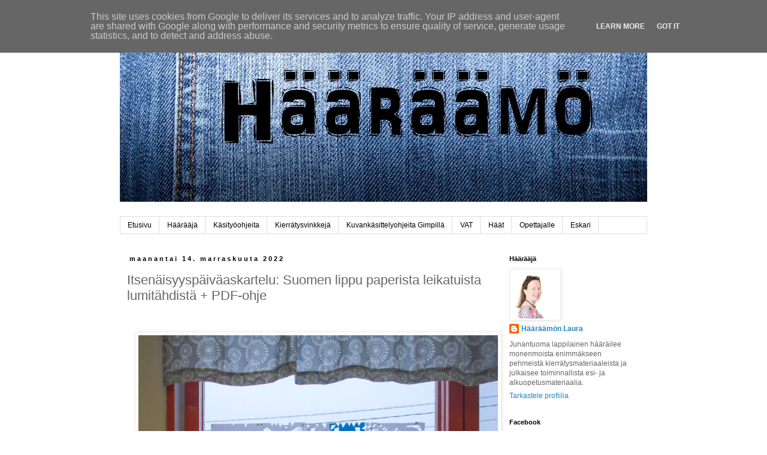

--- FILE ---
content_type: text/html; charset=UTF-8
request_url: https://www.haaraamo.fi/2022/11/itsenaisyyspaivaaskartelu-suomen-lippu-paperista-leikatuista-lumitahdista-pdf-ohje.html
body_size: 22605
content:
<!DOCTYPE html>
<html class='v2' dir='ltr' lang='fi'>
<head>
<link href='https://www.blogger.com/static/v1/widgets/335934321-css_bundle_v2.css' rel='stylesheet' type='text/css'/>
<meta content='width=1100' name='viewport'/>
<meta content='text/html; charset=UTF-8' http-equiv='Content-Type'/>
<meta content='blogger' name='generator'/>
<link href='https://www.haaraamo.fi/favicon.ico' rel='icon' type='image/x-icon'/>
<link href='https://www.haaraamo.fi/2022/11/itsenaisyyspaivaaskartelu-suomen-lippu-paperista-leikatuista-lumitahdista-pdf-ohje.html' rel='canonical'/>
<link rel="alternate" type="application/atom+xml" title="Hääräämö - Atom" href="https://www.haaraamo.fi/feeds/posts/default" />
<link rel="alternate" type="application/rss+xml" title="Hääräämö - RSS" href="https://www.haaraamo.fi/feeds/posts/default?alt=rss" />
<link rel="service.post" type="application/atom+xml" title="Hääräämö - Atom" href="https://www.blogger.com/feeds/7163377199000773295/posts/default" />

<link rel="alternate" type="application/atom+xml" title="Hääräämö - Atom" href="https://www.haaraamo.fi/feeds/2823120559829130887/comments/default" />
<!--Can't find substitution for tag [blog.ieCssRetrofitLinks]-->
<link href='https://blogger.googleusercontent.com/img/b/R29vZ2xl/AVvXsEiH10IpsbBZKhdCyJ8QhBXZ1ii-acZe6YVCCG5oRNehB6M6JJ9eFXLKRpOh1ieA8hHqsOi12-5hliHoxhqzRltYTrjnpgp1Hzv285JP-QCj1BM-mRsta5Q0mtQKYipqHZWJ7XQZHoVdB5xocr6QOuorNXuFqSpGXYwR4CqBWSl_ikAQZ6JpCmEfhiTA/s16000/Itsenaisyyspaiva%20askartelu-2.jpg' rel='image_src'/>
<meta content='Oikeilla mittasuhteilla Suomen lippu paperilumitähdistä esim. ikkunaan' name='description'/>
<meta content='https://www.haaraamo.fi/2022/11/itsenaisyyspaivaaskartelu-suomen-lippu-paperista-leikatuista-lumitahdista-pdf-ohje.html' property='og:url'/>
<meta content='Itsenäisyyspäiväaskartelu: Suomen lippu paperista leikatuista lumitähdistä + PDF-ohje' property='og:title'/>
<meta content='Oikeilla mittasuhteilla Suomen lippu paperilumitähdistä esim. ikkunaan' property='og:description'/>
<meta content='https://blogger.googleusercontent.com/img/b/R29vZ2xl/AVvXsEiH10IpsbBZKhdCyJ8QhBXZ1ii-acZe6YVCCG5oRNehB6M6JJ9eFXLKRpOh1ieA8hHqsOi12-5hliHoxhqzRltYTrjnpgp1Hzv285JP-QCj1BM-mRsta5Q0mtQKYipqHZWJ7XQZHoVdB5xocr6QOuorNXuFqSpGXYwR4CqBWSl_ikAQZ6JpCmEfhiTA/w1200-h630-p-k-no-nu/Itsenaisyyspaiva%20askartelu-2.jpg' property='og:image'/>
<title>Hääräämö: Itsenäisyyspäiväaskartelu: Suomen lippu paperista leikatuista lumitähdistä + PDF-ohje</title>
<style id='page-skin-1' type='text/css'><!--
/*
-----------------------------------------------
Blogger Template Style
Name:     Simple
Designer: Blogger
URL:      www.blogger.com
----------------------------------------------- */
/* Content
----------------------------------------------- */
body {
font: normal normal 12px Verdana, Geneva, sans-serif;
color: #666666;
background: transparent none repeat scroll top left;
padding: 0 0 0 0;
}
html body .region-inner {
min-width: 0;
max-width: 100%;
width: auto;
}
h2 {
font-size: 22px;
}
a:link {
text-decoration:none;
color: #2288bb;
}
a:visited {
text-decoration:none;
color: #888888;
}
a:hover {
text-decoration:underline;
color: #33aaff;
}
.body-fauxcolumn-outer .fauxcolumn-inner {
background: transparent none repeat scroll top left;
_background-image: none;
}
.body-fauxcolumn-outer .cap-top {
position: absolute;
z-index: 1;
height: 400px;
width: 100%;
}
.body-fauxcolumn-outer .cap-top .cap-left {
width: 100%;
background: transparent none repeat-x scroll top left;
_background-image: none;
}
.content-outer {
-moz-box-shadow: 0 0 0 rgba(0, 0, 0, .15);
-webkit-box-shadow: 0 0 0 rgba(0, 0, 0, .15);
-goog-ms-box-shadow: 0 0 0 #333333;
box-shadow: 0 0 0 rgba(0, 0, 0, .15);
margin-bottom: 1px;
}
.content-inner {
padding: 10px 40px;
}
.content-inner {
background-color: #ffffff;
}
/* Header
----------------------------------------------- */
.header-outer {
background: transparent none repeat-x scroll 0 -400px;
_background-image: none;
}
.Header h1 {
font: normal normal 40px 'Courier New', Courier, FreeMono, monospace;
color: transparent;
text-shadow: 0 0 0 rgba(0, 0, 0, .2);
}
.Header h1 a {
color: transparent;
}
.Header .description {
font-size: 18px;
color: #000000;
}
.header-inner .Header .titlewrapper {
padding: 22px 0;
}
.header-inner .Header .descriptionwrapper {
padding: 0 0;
}
/* Tabs
----------------------------------------------- */
.tabs-inner .section:first-child {
border-top: 0 solid #dddddd;
}
.tabs-inner .section:first-child ul {
margin-top: -1px;
border-top: 1px solid #dddddd;
border-left: 1px solid #dddddd;
border-right: 1px solid #dddddd;
}
.tabs-inner .widget ul {
background: transparent none repeat-x scroll 0 -800px;
_background-image: none;
border-bottom: 1px solid #dddddd;
margin-top: 0;
margin-left: -30px;
margin-right: -30px;
}
.tabs-inner .widget li a {
display: inline-block;
padding: .6em 1em;
font: normal normal 12px Verdana, Geneva, sans-serif;
color: #000000;
border-left: 1px solid #ffffff;
border-right: 1px solid #dddddd;
}
.tabs-inner .widget li:first-child a {
border-left: none;
}
.tabs-inner .widget li.selected a, .tabs-inner .widget li a:hover {
color: #000000;
background-color: #eeeeee;
text-decoration: none;
}
/* Columns
----------------------------------------------- */
.main-outer {
border-top: 0 solid transparent;
}
.fauxcolumn-left-outer .fauxcolumn-inner {
border-right: 1px solid transparent;
}
.fauxcolumn-right-outer .fauxcolumn-inner {
border-left: 1px solid transparent;
}
/* Headings
----------------------------------------------- */
div.widget > h2,
div.widget h2.title {
margin: 0 0 1em 0;
font: normal bold 11px 'Trebuchet MS',Trebuchet,Verdana,sans-serif;
color: #000000;
}
/* Widgets
----------------------------------------------- */
.widget .zippy {
color: #999999;
text-shadow: 2px 2px 1px rgba(0, 0, 0, .1);
}
.widget .popular-posts ul {
list-style: none;
}
/* Posts
----------------------------------------------- */
h2.date-header {
font: normal bold 11px Arial, Tahoma, Helvetica, FreeSans, sans-serif;
}
.date-header span {
background-color: #ffffff;
color: #000000;
padding: 0.4em;
letter-spacing: 3px;
margin: inherit;
}
.main-inner {
padding-top: 35px;
padding-bottom: 65px;
}
.main-inner .column-center-inner {
padding: 0 0;
}
.main-inner .column-center-inner .section {
margin: 0 1em;
}
.post {
margin: 0 0 45px 0;
}
h3.post-title, .comments h4 {
font: normal normal 22px Verdana, Geneva, sans-serif;
margin: .75em 0 0;
}
.post-body {
font-size: 110%;
line-height: 1.4;
position: relative;
}
.post-body img, .post-body .tr-caption-container, .Profile img, .Image img,
.BlogList .item-thumbnail img {
padding: 2px;
background: #ffffff;
border: 1px solid #eeeeee;
-moz-box-shadow: 1px 1px 5px rgba(0, 0, 0, .1);
-webkit-box-shadow: 1px 1px 5px rgba(0, 0, 0, .1);
box-shadow: 1px 1px 5px rgba(0, 0, 0, .1);
}
.post-body img, .post-body .tr-caption-container {
padding: 5px;
}
.post-body .tr-caption-container {
color: #666666;
}
.post-body .tr-caption-container img {
padding: 0;
background: transparent;
border: none;
-moz-box-shadow: 0 0 0 rgba(0, 0, 0, .1);
-webkit-box-shadow: 0 0 0 rgba(0, 0, 0, .1);
box-shadow: 0 0 0 rgba(0, 0, 0, .1);
}
.post-header {
margin: 0 0 1.5em;
line-height: 1.6;
font-size: 90%;
}
.post-footer {
margin: 20px -2px 0;
padding: 5px 10px;
color: #666666;
background-color: #ffffff;
border-bottom: 1px solid #eeeeee;
line-height: 1.6;
font-size: 90%;
}
#comments .comment-author {
padding-top: 1.5em;
border-top: 1px solid transparent;
background-position: 0 1.5em;
}
#comments .comment-author:first-child {
padding-top: 0;
border-top: none;
}
.avatar-image-container {
margin: .2em 0 0;
}
#comments .avatar-image-container img {
border: 1px solid #eeeeee;
}
/* Comments
----------------------------------------------- */
.comments .comments-content .icon.blog-author {
background-repeat: no-repeat;
background-image: url([data-uri]);
}
.comments .comments-content .loadmore a {
border-top: 1px solid #999999;
border-bottom: 1px solid #999999;
}
.comments .comment-thread.inline-thread {
background-color: #ffffff;
}
.comments .continue {
border-top: 2px solid #999999;
}
/* Accents
---------------------------------------------- */
.section-columns td.columns-cell {
border-left: 1px solid transparent;
}
.blog-pager {
background: transparent url(//www.blogblog.com/1kt/simple/paging_dot.png) repeat-x scroll top center;
}
.blog-pager-older-link, .home-link,
.blog-pager-newer-link {
background-color: #ffffff;
padding: 5px;
}
.footer-outer {
border-top: 1px dashed #bbbbbb;
}
/* Mobile
----------------------------------------------- */
body.mobile  {
background-size: auto;
}
.mobile .body-fauxcolumn-outer {
background: transparent none repeat scroll top left;
}
.mobile .body-fauxcolumn-outer .cap-top {
background-size: 100% auto;
}
.mobile .content-outer {
-webkit-box-shadow: 0 0 3px rgba(0, 0, 0, .15);
box-shadow: 0 0 3px rgba(0, 0, 0, .15);
}
.mobile .tabs-inner .widget ul {
margin-left: 0;
margin-right: 0;
}
.mobile .post {
margin: 0;
}
.mobile .main-inner .column-center-inner .section {
margin: 0;
}
.mobile .date-header span {
padding: 0.1em 10px;
margin: 0 -10px;
}
.mobile h3.post-title {
margin: 0;
}
.mobile .blog-pager {
background: transparent none no-repeat scroll top center;
}
.mobile .footer-outer {
border-top: none;
}
.mobile .main-inner, .mobile .footer-inner {
background-color: #ffffff;
}
.mobile-index-contents {
color: #666666;
}
.mobile-link-button {
background-color: #2288bb;
}
.mobile-link-button a:link, .mobile-link-button a:visited {
color: #ffffff;
}
.mobile .tabs-inner .section:first-child {
border-top: none;
}
.mobile .tabs-inner .PageList .widget-content {
background-color: #eeeeee;
color: #000000;
border-top: 1px solid #dddddd;
border-bottom: 1px solid #dddddd;
}
.mobile .tabs-inner .PageList .widget-content .pagelist-arrow {
border-left: 1px solid #dddddd;
}

--></style>
<style id='template-skin-1' type='text/css'><!--
body {
min-width: 960px;
}
.content-outer, .content-fauxcolumn-outer, .region-inner {
min-width: 960px;
max-width: 960px;
_width: 960px;
}
.main-inner .columns {
padding-left: 0px;
padding-right: 260px;
}
.main-inner .fauxcolumn-center-outer {
left: 0px;
right: 260px;
/* IE6 does not respect left and right together */
_width: expression(this.parentNode.offsetWidth -
parseInt("0px") -
parseInt("260px") + 'px');
}
.main-inner .fauxcolumn-left-outer {
width: 0px;
}
.main-inner .fauxcolumn-right-outer {
width: 260px;
}
.main-inner .column-left-outer {
width: 0px;
right: 100%;
margin-left: -0px;
}
.main-inner .column-right-outer {
width: 260px;
margin-right: -260px;
}
#layout {
min-width: 0;
}
#layout .content-outer {
min-width: 0;
width: 800px;
}
#layout .region-inner {
min-width: 0;
width: auto;
}
body#layout div.add_widget {
padding: 8px;
}
body#layout div.add_widget a {
margin-left: 32px;
}
--></style>
<script type='text/javascript'>
        (function(i,s,o,g,r,a,m){i['GoogleAnalyticsObject']=r;i[r]=i[r]||function(){
        (i[r].q=i[r].q||[]).push(arguments)},i[r].l=1*new Date();a=s.createElement(o),
        m=s.getElementsByTagName(o)[0];a.async=1;a.src=g;m.parentNode.insertBefore(a,m)
        })(window,document,'script','https://www.google-analytics.com/analytics.js','ga');
        ga('create', 'UA-56407401-1', 'auto', 'blogger');
        ga('blogger.send', 'pageview');
      </script>
<link href='https://www.blogger.com/dyn-css/authorization.css?targetBlogID=7163377199000773295&amp;zx=c756d726-7846-4f1d-8364-dbad19f3561b' media='none' onload='if(media!=&#39;all&#39;)media=&#39;all&#39;' rel='stylesheet'/><noscript><link href='https://www.blogger.com/dyn-css/authorization.css?targetBlogID=7163377199000773295&amp;zx=c756d726-7846-4f1d-8364-dbad19f3561b' rel='stylesheet'/></noscript>
<meta name='google-adsense-platform-account' content='ca-host-pub-1556223355139109'/>
<meta name='google-adsense-platform-domain' content='blogspot.com'/>

<script type="text/javascript" language="javascript">
  // Supply ads personalization default for EEA readers
  // See https://www.blogger.com/go/adspersonalization
  adsbygoogle = window.adsbygoogle || [];
  if (typeof adsbygoogle.requestNonPersonalizedAds === 'undefined') {
    adsbygoogle.requestNonPersonalizedAds = 1;
  }
</script>


</head>
<body class='loading variant-simplysimple'>
<div class='navbar section' id='navbar' name='Navigointipalkki'><div class='widget Navbar' data-version='1' id='Navbar1'><script type="text/javascript">
    function setAttributeOnload(object, attribute, val) {
      if(window.addEventListener) {
        window.addEventListener('load',
          function(){ object[attribute] = val; }, false);
      } else {
        window.attachEvent('onload', function(){ object[attribute] = val; });
      }
    }
  </script>
<div id="navbar-iframe-container"></div>
<script type="text/javascript" src="https://apis.google.com/js/platform.js"></script>
<script type="text/javascript">
      gapi.load("gapi.iframes:gapi.iframes.style.bubble", function() {
        if (gapi.iframes && gapi.iframes.getContext) {
          gapi.iframes.getContext().openChild({
              url: 'https://www.blogger.com/navbar/7163377199000773295?po\x3d2823120559829130887\x26origin\x3dhttps://www.haaraamo.fi',
              where: document.getElementById("navbar-iframe-container"),
              id: "navbar-iframe"
          });
        }
      });
    </script><script type="text/javascript">
(function() {
var script = document.createElement('script');
script.type = 'text/javascript';
script.src = '//pagead2.googlesyndication.com/pagead/js/google_top_exp.js';
var head = document.getElementsByTagName('head')[0];
if (head) {
head.appendChild(script);
}})();
</script>
</div></div>
<div class='body-fauxcolumns'>
<div class='fauxcolumn-outer body-fauxcolumn-outer'>
<div class='cap-top'>
<div class='cap-left'></div>
<div class='cap-right'></div>
</div>
<div class='fauxborder-left'>
<div class='fauxborder-right'></div>
<div class='fauxcolumn-inner'>
</div>
</div>
<div class='cap-bottom'>
<div class='cap-left'></div>
<div class='cap-right'></div>
</div>
</div>
</div>
<div class='content'>
<div class='content-fauxcolumns'>
<div class='fauxcolumn-outer content-fauxcolumn-outer'>
<div class='cap-top'>
<div class='cap-left'></div>
<div class='cap-right'></div>
</div>
<div class='fauxborder-left'>
<div class='fauxborder-right'></div>
<div class='fauxcolumn-inner'>
</div>
</div>
<div class='cap-bottom'>
<div class='cap-left'></div>
<div class='cap-right'></div>
</div>
</div>
</div>
<div class='content-outer'>
<div class='content-cap-top cap-top'>
<div class='cap-left'></div>
<div class='cap-right'></div>
</div>
<div class='fauxborder-left content-fauxborder-left'>
<div class='fauxborder-right content-fauxborder-right'></div>
<div class='content-inner'>
<header>
<div class='header-outer'>
<div class='header-cap-top cap-top'>
<div class='cap-left'></div>
<div class='cap-right'></div>
</div>
<div class='fauxborder-left header-fauxborder-left'>
<div class='fauxborder-right header-fauxborder-right'></div>
<div class='region-inner header-inner'>
<div class='header section' id='header' name='Otsikko'><div class='widget Header' data-version='1' id='Header1'>
<div id='header-inner'>
<a href='https://www.haaraamo.fi/' style='display: block'>
<img alt='Hääräämö' height='297px; ' id='Header1_headerimg' src='https://blogger.googleusercontent.com/img/b/R29vZ2xl/AVvXsEizPcimvBpCAC8CKQdIswQawu2xlXqzPywobs3LMdANuFdm8JuM4uFVOgvzhoTX_f-TL236dBQIMOheR_oy1WzL3rFNTCnbJB5Ex5MXWjisbyuj2D0m8QpTAoEbU1G5ucoFcZyvdfEUdqY/s880/Haaraamo+farkut.jpg' style='display: block' width='880px; '/>
</a>
<div class='descriptionwrapper'>
<p class='description'><span>
</span></p>
</div>
</div>
</div></div>
</div>
</div>
<div class='header-cap-bottom cap-bottom'>
<div class='cap-left'></div>
<div class='cap-right'></div>
</div>
</div>
</header>
<div class='tabs-outer'>
<div class='tabs-cap-top cap-top'>
<div class='cap-left'></div>
<div class='cap-right'></div>
</div>
<div class='fauxborder-left tabs-fauxborder-left'>
<div class='fauxborder-right tabs-fauxborder-right'></div>
<div class='region-inner tabs-inner'>
<div class='tabs section' id='crosscol' name='Kaikki sarakkeet'><div class='widget PageList' data-version='1' id='PageList1'>
<h2>Sivut</h2>
<div class='widget-content'>
<ul>
<li>
<a href='https://www.haaraamo.fi/'>Etusivu</a>
</li>
<li>
<a href='https://www.haaraamo.fi/p/haaraaja.html'>Häärääjä</a>
</li>
<li>
<a href='https://www.haaraamo.fi/p/kasityoohjeita.html'>Käsityöohjeita</a>
</li>
<li>
<a href='https://www.haaraamo.fi/p/kierratysvinkkeja.html'>Kierrätysvinkkejä</a>
</li>
<li>
<a href='https://www.haaraamo.fi/p/kuvankasittelyohjeita-gimpilla.html'>Kuvankäsittelyohjeita Gimpillä</a>
</li>
<li>
<a href='https://www.haaraamo.fi/p/vat.html'>VAT</a>
</li>
<li>
<a href='https://www.haaraamo.fi/p/h.html'>Häät</a>
</li>
<li>
<a href='https://www.haaraamo.fi/p/opettajalle.html'>Opettajalle</a>
</li>
<li>
<a href='https://www.haaraamo.fi/p/eskari.html'>Eskari</a>
</li>
</ul>
<div class='clear'></div>
</div>
</div></div>
<div class='tabs no-items section' id='crosscol-overflow' name='Cross-Column 2'></div>
</div>
</div>
<div class='tabs-cap-bottom cap-bottom'>
<div class='cap-left'></div>
<div class='cap-right'></div>
</div>
</div>
<div class='main-outer'>
<div class='main-cap-top cap-top'>
<div class='cap-left'></div>
<div class='cap-right'></div>
</div>
<div class='fauxborder-left main-fauxborder-left'>
<div class='fauxborder-right main-fauxborder-right'></div>
<div class='region-inner main-inner'>
<div class='columns fauxcolumns'>
<div class='fauxcolumn-outer fauxcolumn-center-outer'>
<div class='cap-top'>
<div class='cap-left'></div>
<div class='cap-right'></div>
</div>
<div class='fauxborder-left'>
<div class='fauxborder-right'></div>
<div class='fauxcolumn-inner'>
</div>
</div>
<div class='cap-bottom'>
<div class='cap-left'></div>
<div class='cap-right'></div>
</div>
</div>
<div class='fauxcolumn-outer fauxcolumn-left-outer'>
<div class='cap-top'>
<div class='cap-left'></div>
<div class='cap-right'></div>
</div>
<div class='fauxborder-left'>
<div class='fauxborder-right'></div>
<div class='fauxcolumn-inner'>
</div>
</div>
<div class='cap-bottom'>
<div class='cap-left'></div>
<div class='cap-right'></div>
</div>
</div>
<div class='fauxcolumn-outer fauxcolumn-right-outer'>
<div class='cap-top'>
<div class='cap-left'></div>
<div class='cap-right'></div>
</div>
<div class='fauxborder-left'>
<div class='fauxborder-right'></div>
<div class='fauxcolumn-inner'>
</div>
</div>
<div class='cap-bottom'>
<div class='cap-left'></div>
<div class='cap-right'></div>
</div>
</div>
<!-- corrects IE6 width calculation -->
<div class='columns-inner'>
<div class='column-center-outer'>
<div class='column-center-inner'>
<div class='main section' id='main' name='Ensisijainen'><div class='widget Blog' data-version='1' id='Blog1'>
<div class='blog-posts hfeed'>

          <div class="date-outer">
        
<h2 class='date-header'><span>maanantai 14. marraskuuta 2022</span></h2>

          <div class="date-posts">
        
<div class='post-outer'>
<div class='post hentry uncustomized-post-template' itemprop='blogPost' itemscope='itemscope' itemtype='http://schema.org/BlogPosting'>
<meta content='https://blogger.googleusercontent.com/img/b/R29vZ2xl/AVvXsEiH10IpsbBZKhdCyJ8QhBXZ1ii-acZe6YVCCG5oRNehB6M6JJ9eFXLKRpOh1ieA8hHqsOi12-5hliHoxhqzRltYTrjnpgp1Hzv285JP-QCj1BM-mRsta5Q0mtQKYipqHZWJ7XQZHoVdB5xocr6QOuorNXuFqSpGXYwR4CqBWSl_ikAQZ6JpCmEfhiTA/s16000/Itsenaisyyspaiva%20askartelu-2.jpg' itemprop='image_url'/>
<meta content='7163377199000773295' itemprop='blogId'/>
<meta content='2823120559829130887' itemprop='postId'/>
<a name='2823120559829130887'></a>
<h3 class='post-title entry-title' itemprop='name'>
Itsenäisyyspäiväaskartelu: Suomen lippu paperista leikatuista lumitähdistä + PDF-ohje
</h3>
<div class='post-header'>
<div class='post-header-line-1'></div>
</div>
<div class='post-body entry-content' id='post-body-2823120559829130887' itemprop='articleBody'>
<p><span style="font-family: verdana;"><br /></span></p><p></p><div class="separator" style="clear: both; text-align: center;"><a href="https://blogger.googleusercontent.com/img/b/R29vZ2xl/AVvXsEiH10IpsbBZKhdCyJ8QhBXZ1ii-acZe6YVCCG5oRNehB6M6JJ9eFXLKRpOh1ieA8hHqsOi12-5hliHoxhqzRltYTrjnpgp1Hzv285JP-QCj1BM-mRsta5Q0mtQKYipqHZWJ7XQZHoVdB5xocr6QOuorNXuFqSpGXYwR4CqBWSl_ikAQZ6JpCmEfhiTA/s600/Itsenaisyyspaiva%20askartelu-2.jpg" style="margin-left: 1em; margin-right: 1em;"><span style="font-family: verdana;"><img border="0" data-original-height="512" data-original-width="600" src="https://blogger.googleusercontent.com/img/b/R29vZ2xl/AVvXsEiH10IpsbBZKhdCyJ8QhBXZ1ii-acZe6YVCCG5oRNehB6M6JJ9eFXLKRpOh1ieA8hHqsOi12-5hliHoxhqzRltYTrjnpgp1Hzv285JP-QCj1BM-mRsta5Q0mtQKYipqHZWJ7XQZHoVdB5xocr6QOuorNXuFqSpGXYwR4CqBWSl_ikAQZ6JpCmEfhiTA/s16000/Itsenaisyyspaiva%20askartelu-2.jpg" title="Suomen lippu paperista leikatuista lumitähdistä ikkunassa" /></span></a></div><span style="font-family: verdana;"><br /><br /></span><p></p><p><span style="font-family: verdana;"><span style="font-size: large;">Näyttävä Suomen lippu</span>&nbsp;saadaan aikaan paperista leikatuista lumitähdistä. Lippu on kätevä kiinnittää sinitarralla ikkunaan, jolloin se näkyy kauniisti ohikulkijoillekin.&nbsp;</span></p><p><span style="font-family: verdana;"><br /></span></p><p></p><div class="separator" style="clear: both; text-align: center;"><a href="https://blogger.googleusercontent.com/img/b/R29vZ2xl/AVvXsEiAV4YbG_Zjd1thMFc7E3HGaE9-_9e0FWixgtqBeWmCXMEvh5OD6i3F2A9Nm-AnU5Q7A6ChFcbNN1YalcxOfJ3OI_OnipQkEm7gErW1PJOTiqNMfubTj7JQaBYyn4xiILfsLdO1J29o-Cxfkq8ugDkfGmvnQQqDFEcY7uJ4yBdFAD03I3vPJAKcz4yk/s600/Itsenaisyyspaiva%20askartelu-3.jpg" style="margin-left: 1em; margin-right: 1em;"><span style="font-family: verdana;"><img border="0" data-original-height="494" data-original-width="600" src="https://blogger.googleusercontent.com/img/b/R29vZ2xl/AVvXsEiAV4YbG_Zjd1thMFc7E3HGaE9-_9e0FWixgtqBeWmCXMEvh5OD6i3F2A9Nm-AnU5Q7A6ChFcbNN1YalcxOfJ3OI_OnipQkEm7gErW1PJOTiqNMfubTj7JQaBYyn4xiILfsLdO1J29o-Cxfkq8ugDkfGmvnQQqDFEcY7uJ4yBdFAD03I3vPJAKcz4yk/s16000/Itsenaisyyspaiva%20askartelu-3.jpg" title="Suomen lippu ikkunassa" /></span></a></div><span style="font-family: verdana;"><br /><br /></span><p></p><p><span style="font-family: verdana;">Törmäsin tällaiseen lumitähdistä tehtyyn lippuun jossain täällä netissä. Pähkäilin, miten tähdet tulee leikata ja sommitella, jotta lipun mittasuhteet tulevat oikein.&nbsp;</span></p><p><span style="font-family: verdana;">Tämän postauksen kuvissa näkyvän lipun kiinnitimme ikkunaan peilikuvana, jotta se näkyy ulos oikein päin.&nbsp;</span></p><p><span style="font-family: verdana;"><br /></span></p><p></p><div class="separator" style="clear: both; text-align: center;"><a href="https://blogger.googleusercontent.com/img/b/R29vZ2xl/AVvXsEhblBRpPR0dfV7yIALnhep5pruerY7WDTrMAENMUfJw6WdRhDhR_zXqmOdxeUqRAz0JICPfjx7fgYjttv-yO2bJD82il2oYIyp2mLXd0V0ZtO4XUaq8VSFJ2L-AyfirGX75x8CXf7lWR_wCSnCQCxuKMTpVjPDPZEe-ZHR7eyxuNapzlf73TYCgpmw2/s815/Itsenaisyyspaiva%20askartelu%20Suomen%20lippu%20Haaraamo.jpg" style="margin-left: 1em; margin-right: 1em;"><span style="font-family: verdana;"><img border="0" data-original-height="815" data-original-width="600" src="https://blogger.googleusercontent.com/img/b/R29vZ2xl/AVvXsEhblBRpPR0dfV7yIALnhep5pruerY7WDTrMAENMUfJw6WdRhDhR_zXqmOdxeUqRAz0JICPfjx7fgYjttv-yO2bJD82il2oYIyp2mLXd0V0ZtO4XUaq8VSFJ2L-AyfirGX75x8CXf7lWR_wCSnCQCxuKMTpVjPDPZEe-ZHR7eyxuNapzlf73TYCgpmw2/s16000/Itsenaisyyspaiva%20askartelu%20Suomen%20lippu%20Haaraamo.jpg" title="Paperista leikatuista lumitähdistä Suomen lippu ikkunassa" /></span></a></div><span style="font-family: verdana;"><br /><br /></span><p></p><p><span style="font-family: verdana;"><br /></span></p><h3 style="text-align: center;"><span style="font-family: verdana; font-size: x-large; font-weight: normal;">Suomen lipun ohje&nbsp;</span></h3><p><span style="font-family: verdana;"><br /></span></p><div class="separator" style="clear: both; text-align: center;"><a href="https://blogger.googleusercontent.com/img/b/R29vZ2xl/AVvXsEjncPVjxVbiCjrWanM1Op8uJ2DGr62lkfzMzYxxP5L4EjBWj7CZp0g0bvjt_CLbQ7XemedTugN2Td7YMQLZniciTg9nu99ITunuhtEZM0FtHA0fGD_rNSjRa41qsylv-AGLo1_dDUVBsTwSCGELUURMGspE5opVXZPKMfl_IytqZnO9CWfuokNOGXHA/s844/Ohje%20Itsenaisyyspaiva%20askartelu%20Suomen%20lippu%20Haaraamo.jpg" style="margin-left: 1em; margin-right: 1em;"><span style="font-family: verdana;"><img border="0" data-original-height="844" data-original-width="600" src="https://blogger.googleusercontent.com/img/b/R29vZ2xl/AVvXsEjncPVjxVbiCjrWanM1Op8uJ2DGr62lkfzMzYxxP5L4EjBWj7CZp0g0bvjt_CLbQ7XemedTugN2Td7YMQLZniciTg9nu99ITunuhtEZM0FtHA0fGD_rNSjRa41qsylv-AGLo1_dDUVBsTwSCGELUURMGspE5opVXZPKMfl_IytqZnO9CWfuokNOGXHA/s16000/Ohje%20Itsenaisyyspaiva%20askartelu%20Suomen%20lippu%20Haaraamo.jpg" title="Askarteluohje: Suomen lippu paperista leikatuista lumihiutaleista" /></span></a></div><span style="font-family: verdana;"><br /><br /></span><p></p><p><span style="font-family: verdana;"><a href="http://bit.ly/suomenlippuaskartelu" target="_blank"><span style="font-size: large;">Tulosta</span> Suomen lipun askarteluohje</a>&nbsp;(kuva yllä).</span></p><p><span style="font-family: verdana;"><br /></span></p><p><span style="font-family: verdana;">Vilkaise <a href="https://www.instagram.com/haaraamo/" target="_blank">Hääräämön kuvia myös Instagramista</a>.</span></p><p><br /></p>
<div style='clear: both;'></div>
</div>
<div class='post-footer'>
<div class='post-footer-line post-footer-line-1'>
<span class='post-author vcard'>
Lähettänyt
<span class='fn' itemprop='author' itemscope='itemscope' itemtype='http://schema.org/Person'>
<meta content='https://www.blogger.com/profile/00772331142302189724' itemprop='url'/>
<a class='g-profile' href='https://www.blogger.com/profile/00772331142302189724' rel='author' title='author profile'>
<span itemprop='name'>Hääräämön Laura</span>
</a>
</span>
</span>
<span class='post-timestamp'>
klo
<meta content='https://www.haaraamo.fi/2022/11/itsenaisyyspaivaaskartelu-suomen-lippu-paperista-leikatuista-lumitahdista-pdf-ohje.html' itemprop='url'/>
<a class='timestamp-link' href='https://www.haaraamo.fi/2022/11/itsenaisyyspaivaaskartelu-suomen-lippu-paperista-leikatuista-lumitahdista-pdf-ohje.html' rel='bookmark' title='permanent link'><abbr class='published' itemprop='datePublished' title='2022-11-14T07:29:00+02:00'>07:29</abbr></a>
</span>
<span class='post-comment-link'>
</span>
<span class='post-icons'>
<span class='item-control blog-admin pid-72963835'>
<a href='https://www.blogger.com/post-edit.g?blogID=7163377199000773295&postID=2823120559829130887&from=pencil' title='Muokkaa tekstiä'>
<img alt='' class='icon-action' height='18' src='https://resources.blogblog.com/img/icon18_edit_allbkg.gif' width='18'/>
</a>
</span>
</span>
<div class='post-share-buttons goog-inline-block'>
<a class='goog-inline-block share-button sb-email' href='https://www.blogger.com/share-post.g?blogID=7163377199000773295&postID=2823120559829130887&target=email' target='_blank' title='Kohteen lähettäminen sähköpostitse'><span class='share-button-link-text'>Kohteen lähettäminen sähköpostitse</span></a><a class='goog-inline-block share-button sb-blog' href='https://www.blogger.com/share-post.g?blogID=7163377199000773295&postID=2823120559829130887&target=blog' onclick='window.open(this.href, "_blank", "height=270,width=475"); return false;' target='_blank' title='Bloggaa tästä!'><span class='share-button-link-text'>Bloggaa tästä!</span></a><a class='goog-inline-block share-button sb-twitter' href='https://www.blogger.com/share-post.g?blogID=7163377199000773295&postID=2823120559829130887&target=twitter' target='_blank' title='Jaa X:ssä'><span class='share-button-link-text'>Jaa X:ssä</span></a><a class='goog-inline-block share-button sb-facebook' href='https://www.blogger.com/share-post.g?blogID=7163377199000773295&postID=2823120559829130887&target=facebook' onclick='window.open(this.href, "_blank", "height=430,width=640"); return false;' target='_blank' title='Jaa Facebookiin'><span class='share-button-link-text'>Jaa Facebookiin</span></a><a class='goog-inline-block share-button sb-pinterest' href='https://www.blogger.com/share-post.g?blogID=7163377199000773295&postID=2823120559829130887&target=pinterest' target='_blank' title='Jaa Pinterestiin'><span class='share-button-link-text'>Jaa Pinterestiin</span></a>
</div>
</div>
<div class='post-footer-line post-footer-line-2'>
<span class='post-labels'>
Tunnisteet:
<a href='https://www.haaraamo.fi/search/label/Esiopetus' rel='tag'>Esiopetus</a>
</span>
</div>
<div class='post-footer-line post-footer-line-3'>
<span class='post-location'>
</span>
</div>
</div>
</div>
<div class='comments' id='comments'>
<a name='comments'></a>
<h4>Ei kommentteja:</h4>
<div id='Blog1_comments-block-wrapper'>
<dl class='avatar-comment-indent' id='comments-block'>
</dl>
</div>
<p class='comment-footer'>
<a href='https://www.blogger.com/comment/fullpage/post/7163377199000773295/2823120559829130887' onclick='javascript:window.open(this.href, "bloggerPopup", "toolbar=0,location=0,statusbar=1,menubar=0,scrollbars=yes,width=640,height=500"); return false;'>Lähetä kommentti</a>
</p>
</div>
</div>

        </div></div>
      
</div>
<div class='blog-pager' id='blog-pager'>
<span id='blog-pager-newer-link'>
<a class='blog-pager-newer-link' href='https://www.haaraamo.fi/2022/11/eskarimatikka-sarjoitusharjoituksena-sinivalkoinen-paperiketju-itsenaisyyspaivakoristeeksi.html' id='Blog1_blog-pager-newer-link' title='Uudempi teksti'>Uudempi teksti</a>
</span>
<span id='blog-pager-older-link'>
<a class='blog-pager-older-link' href='https://www.haaraamo.fi/2022/08/taputa-ja-rakenna-pdf-mittaa-sanan-tavumaara-ja-rakenna-legoista-torni.html' id='Blog1_blog-pager-older-link' title='Vanhempi viesti'>Vanhempi viesti</a>
</span>
<a class='home-link' href='https://www.haaraamo.fi/'>Etusivu</a>
</div>
<div class='clear'></div>
<div class='post-feeds'>
<div class='feed-links'>
Tilaa:
<a class='feed-link' href='https://www.haaraamo.fi/feeds/2823120559829130887/comments/default' target='_blank' type='application/atom+xml'>Lähetä kommentteja (Atom)</a>
</div>
</div>
</div></div>
</div>
</div>
<div class='column-left-outer'>
<div class='column-left-inner'>
<aside>
</aside>
</div>
</div>
<div class='column-right-outer'>
<div class='column-right-inner'>
<aside>
<div class='sidebar section' id='sidebar-right-1'><div class='widget Profile' data-version='1' id='Profile1'>
<h2>Häärääjä</h2>
<div class='widget-content'>
<a href='https://www.blogger.com/profile/00772331142302189724'><img alt='Oma kuva' class='profile-img' height='80' src='//blogger.googleusercontent.com/img/b/R29vZ2xl/AVvXsEgeC3hce0PFx9wFFLMkqFFGD7F56ViIJNkmRFMUiUTuX5fB16aJ6cnbkJwtmefBR041L9Ks1vRBtJJy5fuPVWERgBhkf-Cv13TmdCTfT28eR4TlTNAtOa1KJa9mwYpcZv0/s113/Laura+Lantto+Omakuva+2016_r.jpg' width='80'/></a>
<dl class='profile-datablock'>
<dt class='profile-data'>
<a class='profile-name-link g-profile' href='https://www.blogger.com/profile/00772331142302189724' rel='author' style='background-image: url(//www.blogger.com/img/logo-16.png);'>
Hääräämön Laura
</a>
</dt>
<dd class='profile-textblock'>Junantuoma lappilainen hääräilee monenmoista enimmäkseen pehmeistä kierrätysmateriaaleista ja julkaisee toiminnallista esi- ja alkuopetusmateriaalia.</dd>
</dl>
<a class='profile-link' href='https://www.blogger.com/profile/00772331142302189724' rel='author'>Tarkastele profiilia</a>
<div class='clear'></div>
</div>
</div><div class='widget HTML' data-version='1' id='HTML3'>
<h2 class='title'>Facebook</h2>
<div class='widget-content'>
<iframe src="//www.facebook.com/plugins/likebox.php?href=https%3A%2F%2Fwww.facebook.com%2Fhaaraamo&amp;width=292&amp;height=258&amp;colorscheme=light&amp;show_faces=true&amp;border_color=%23e1e2e1&amp;stream=false&amp;header=false" scrolling="no" frameborder="0" style="border:none; overflow:hidden; width:250px; height:205px;" allowtransparency="true"></iframe>
</div>
<div class='clear'></div>
</div><div class='widget HTML' data-version='1' id='HTML2'>
<div class='widget-content'>
<a href="https://www.blogit.fi/hääräämö/seuraa" target="_blank">
  <img src="https://www.blogit.fi/blogit-200x80.png" border="0" />
</a>
</div>
<div class='clear'></div>
</div><div class='widget Text' data-version='1' id='Text2'>
<h2 class='title'>Valokuvat</h2>
<div class='widget-content'>
Blogin valokuvat ovat minun ottamiani, ellen toisin mainitse. Saat käyttää kuviani ei-kaupallisiin tarkoituksiin, kun mainitset, mistä ne ovat lähtöisin.   - Laura<br />
</div>
<div class='clear'></div>
</div><div class='widget Text' data-version='1' id='Text3'>
<div class='widget-content'>
Jos huomaat virheen ohjeissani tai missä tahansa Hääräämön tekstissä, kerro siitä toki minulle. Toimimattomista linkeistä otan myös mielelläni tiedon vastaan.<br />
</div>
<div class='clear'></div>
</div><div class='widget Text' data-version='1' id='Text4'>
<div class='widget-content'>
<span style="font-family:Georgia, serif;color:#0000ee;"><u><a rel="license" href="http://creativecommons.org/licenses/by-nc-nd/4.0/"><img alt="Creative Commons -käyttölupa" style="border-width:0" src="https://lh3.googleusercontent.com/blogger_img_proxy/AEn0k_ua_5hqULgbs0rFp6j5V_Fk-cAbBjB68fvu4jFF_8iRZCNwFiaubaa5ctluN_TOgsuVEJPBm6QM-CDVsojgwSl2TBKyz1oQC6-s1yBi-wd8fMiuvktw5jU=s0-d"></a><br />Tämä teos, jonka tekijä on <a cc="http://creativecommons.org/ns#" href="haaraamo.blogspot.com" property="cc:attributionName" rel="cc:attributionURL">Hääräämön Laura</a>, on lisensoitu <a rel="license" href="http://creativecommons.org/licenses/by-nc-nd/4.0/">Creative Commons Nimeä-Epäkaupallinen-Ei muutoksia 4.0 Kansainvälinen  -käyttöluvalla</a>.</u></span>
</div>
<div class='clear'></div>
</div><div class='widget PopularPosts' data-version='1' id='PopularPosts1'>
<h2>Kuukauden luetuimmat</h2>
<div class='widget-content popular-posts'>
<ul>
<li>
<div class='item-thumbnail-only'>
<div class='item-thumbnail'>
<a href='https://www.haaraamo.fi/2012/03/pitsi-palmikkoa-villasukkaan-ohje.html' target='_blank'>
<img alt='' border='0' src='https://blogger.googleusercontent.com/img/b/R29vZ2xl/AVvXsEiEpPfN37mVlwmiDE5bqKB9_ROtmbH6XaZajTLP0tjwlTp8sgDYiFS2aM2DS4iNCXohQpj2veDLBySFFE_ueqcpDvu5jP1tcVsZXpChlSoqJHSnm7kyBVx2ZLLauhJ6HgtBhtdL1URDrXPm/w72-h72-p-k-no-nu/Valkoiset+villasukat+letti-pitsikuvio+Haaraamo.JPG'/>
</a>
</div>
<div class='item-title'><a href='https://www.haaraamo.fi/2012/03/pitsi-palmikkoa-villasukkaan-ohje.html'>Pitsipalmikkoa villasukkaan + ohje</a></div>
</div>
<div style='clear: both;'></div>
</li>
<li>
<div class='item-thumbnail-only'>
<div class='item-thumbnail'>
<a href='https://www.haaraamo.fi/2013/02/palmikko-kolmella-ohje.html' target='_blank'>
<img alt='' border='0' src='https://blogger.googleusercontent.com/img/b/R29vZ2xl/AVvXsEjxoud9aqYghW8y6s-xd9ZCpwI3mlgLXyHXOMvkz-VfdrNxTaNG_WcbQiHFu6MsuFAsYDeHx6v1iaOID_ajzIWjzJxky76APHjOAxFkPSO27G4re1rFlz1Lshqi0PtNbSC0Xk3W8NNIRMu9/w72-h72-p-k-no-nu/Palmikko+kolmella+H%C3%A4%C3%A4r%C3%A4%C3%A4m%C3%B6.JPG'/>
</a>
</div>
<div class='item-title'><a href='https://www.haaraamo.fi/2013/02/palmikko-kolmella-ohje.html'>Neulepalmikko kolmella + ohje PDF</a></div>
</div>
<div style='clear: both;'></div>
</li>
<li>
<div class='item-thumbnail-only'>
<div class='item-thumbnail'>
<a href='https://www.haaraamo.fi/2013/11/villasukan-nyppyreuna-ohje.html' target='_blank'>
<img alt='' border='0' src='https://blogger.googleusercontent.com/img/b/R29vZ2xl/AVvXsEgIcxkrBJ2sSPj959glz5cn32uaVU4gQMDkxfddRSwThPRV0CSMLGwOOOtndcU0DU1Jylm3B-o8TW2OJyty4sFViISeRMu_JKZiz-6N-l1QxT9zLBmOhUYMNIuCQAQ9luUl1MtC4wg1RMk/w72-h72-p-k-no-nu/Nyppyreuna+villasukkaan+Haaraamo.jpg'/>
</a>
</div>
<div class='item-title'><a href='https://www.haaraamo.fi/2013/11/villasukan-nyppyreuna-ohje.html'>Ohje: Villasukan nyppyreuna eli hiirenhammasreunus</a></div>
</div>
<div style='clear: both;'></div>
</li>
<li>
<div class='item-thumbnail-only'>
<div class='item-thumbnail'>
<a href='https://www.haaraamo.fi/2018/03/kukkakuvioinen-joustinneule-syntyy-helposti-ilman-apupuikkoa-ohjevideo.html' target='_blank'>
<img alt='' border='0' src='https://blogger.googleusercontent.com/img/b/R29vZ2xl/AVvXsEjMicO12O56qxZ5R7merWQBt6KZPFvKH6txB0vZQ37TDv7ssNoc2oSj61q3diOdXNimqdBmNCPvznuX2pg28QOlzd2LY7dsJZ-CyBJ0OKGK37fQ5huyuV_JkzkBxAS1dMkDZhzveiEt3wo/w72-h72-p-k-no-nu/Kukkakuvioinen+joustinneule+valkoinen+H%25C3%25A4%25C3%25A4r%25C3%25A4%25C3%25A4m%25C3%25B6.jpg'/>
</a>
</div>
<div class='item-title'><a href='https://www.haaraamo.fi/2018/03/kukkakuvioinen-joustinneule-syntyy-helposti-ilman-apupuikkoa-ohjevideo.html'>Ohjevideo: Kukkakuvioinen joustinneule syntyy helposti ilman apupuikkoa</a></div>
</div>
<div style='clear: both;'></div>
</li>
<li>
<div class='item-thumbnail-only'>
<div class='item-thumbnail'>
<a href='https://www.haaraamo.fi/2024/12/koko-perheen-matematiikkapeleja-automatkoille.html' target='_blank'>
<img alt='' border='0' src='https://blogger.googleusercontent.com/img/b/R29vZ2xl/AVvXsEhnOHhHj5DLJxVcx8PEdqFW0-1mjNjLt54wNlx-IpjBdjCRqQpfSxtQY8tBb0OIH1MNQj6ZbhU8o86xgEGvIatYLAOzbCTgLQO_7l3m-c8bJRLEY8bN3rhsHaq786TlvhvA3TgVXwWlAXr4kFfI7VO5uR0nbUf_hk1qQ1NDIu2lGJM_6RUslf1m3JcvpGI/w72-h72-p-k-no-nu/Koko%20perheen%20matematiikkapelit%20_%20H%C3%A4%C3%A4r%C3%A4%C3%A4m%C3%B6.jpg'/>
</a>
</div>
<div class='item-title'><a href='https://www.haaraamo.fi/2024/12/koko-perheen-matematiikkapeleja-automatkoille.html'>Koko perheen matematiikkapelejä automatkoille</a></div>
</div>
<div style='clear: both;'></div>
</li>
<li>
<div class='item-thumbnail-only'>
<div class='item-thumbnail'>
<a href='https://www.haaraamo.fi/2020/05/Autopeli-muovailuvahalla-muovailuvahaohje.html' target='_blank'>
<img alt='' border='0' src='https://blogger.googleusercontent.com/img/b/R29vZ2xl/AVvXsEiJz1tZjoC8XVgUEgKuRDvTUWUuGdJafX5dC88XABJJUnKGh4gPUVKUgjFbmnI1EosqlTYe6aCLfGRwsyBS3i1dkAosQANJlQZkOAknCSR3SHBXXD-BpcfYD5e-oBPQ1aID2yN-wH_gKCo/w72-h72-p-k-no-nu/Autopeli+muovailuvahalla+Haaraamo.jpg'/>
</a>
</div>
<div class='item-title'><a href='https://www.haaraamo.fi/2020/05/Autopeli-muovailuvahalla-muovailuvahaohje.html'>Autopeli muovailuvahalla + muovailuvahaohje</a></div>
</div>
<div style='clear: both;'></div>
</li>
<li>
<div class='item-thumbnail-only'>
<div class='item-thumbnail'>
<a href='https://www.haaraamo.fi/2016/09/suosituimmat-helpot-neuleohjeet.html' target='_blank'>
<img alt='' border='0' src='https://blogger.googleusercontent.com/img/b/R29vZ2xl/AVvXsEiyFPERR60ux1DFm4FQb5TeUNvIYzevVS24N2zZvooX1QWI61yrWl8o4Lw0H2ZbN-xGvkQR0J9n4qBTUaFd2SJiFP03VM8c-naE9wad8qujKv9tILqBv2b8G6DYchwreLVlukVQBGCziNE/w72-h72-p-k-no-nu/Haaraamon+suosituimmat+helpot+neuleohjeet+Pitsi-palmikko.jpg'/>
</a>
</div>
<div class='item-title'><a href='https://www.haaraamo.fi/2016/09/suosituimmat-helpot-neuleohjeet.html'>Suosituimmat helpot neuleohjeet</a></div>
</div>
<div style='clear: both;'></div>
</li>
<li>
<div class='item-thumbnail-only'>
<div class='item-thumbnail'>
<a href='https://www.haaraamo.fi/2024/06/toiminnallisia-matematiikan-viskaritehtavia.html' target='_blank'>
<img alt='' border='0' src='https://blogger.googleusercontent.com/img/b/R29vZ2xl/AVvXsEjqSLSeLO5HxA2Cv1miXvGL4CDwE-664hq-xxznRa7TzwBw6c5zHpX960vXTvWfY2tlvDIvetTPdIz9-TidIhg1rH8stHuEXeNtez1XAYXsoTb_46nvaQcgeFST9nW9y20Qv4AtP6ea5A2NpzIiuBINfCG-ZpKGwVO9paiLAbiDg1JhsGS4RsaENKlZoXc/w72-h72-p-k-no-nu/Viskarimatikkaa%20Haaraamo.jpg'/>
</a>
</div>
<div class='item-title'><a href='https://www.haaraamo.fi/2024/06/toiminnallisia-matematiikan-viskaritehtavia.html'>Toiminnallisia matematiikan viskaritehtäviä</a></div>
</div>
<div style='clear: both;'></div>
</li>
<li>
<div class='item-thumbnail-only'>
<div class='item-thumbnail'>
<a href='https://www.haaraamo.fi/2020/02/ohje-ompele-nopea-ja-helppo-nyoripussi.html' target='_blank'>
<img alt='' border='0' src='https://blogger.googleusercontent.com/img/b/R29vZ2xl/AVvXsEhBtJ1VrNMspWI5BE4an0GCbnOfTDR8BJ4_c09VVNyounkrA5MtH3LXFDheTM4xVQEDWok557b05Lv1kWLxn6-u2R8H7hdN724J2ZQz_gps_YL8Wpob3P9tb_kDlsg46Q2mTUTNAoJlMF4/w72-h72-p-k-no-nu/Ompeluohje+Nopea+ja+helppo+ny%25C3%25B6ripussi+H%25C3%25A4%25C3%25A4r%25C3%25A4%25C3%25A4m%25C3%25B6.jpg'/>
</a>
</div>
<div class='item-title'><a href='https://www.haaraamo.fi/2020/02/ohje-ompele-nopea-ja-helppo-nyoripussi.html'>Ohje: Ompele nopea ja helppo nyöripussi</a></div>
</div>
<div style='clear: both;'></div>
</li>
<li>
<div class='item-thumbnail-only'>
<div class='item-thumbnail'>
<a href='https://www.haaraamo.fi/2011/02/valkoiset-villasukat.html' target='_blank'>
<img alt='' border='0' src='https://blogger.googleusercontent.com/img/b/R29vZ2xl/AVvXsEjueTXaoCy6Zh8NSLecLgb7CcTU5GKB8x9_hJeSvcLDHiS5zRpQfR6TBLKSoc6XZlqDr6006EKgflCkYxau7rM2Gr52AIQOdzBtzE4vZmnz9zExNPBEpBh3UyjKjfrogfr2oCZni_vSDEY/w72-h72-p-k-no-nu/Villasukat+smokkineule.jpg'/>
</a>
</div>
<div class='item-title'><a href='https://www.haaraamo.fi/2011/02/valkoiset-villasukat.html'>Ohje: Smokkineule eli rypytetty joustinneule</a></div>
</div>
<div style='clear: both;'></div>
</li>
</ul>
<div class='clear'></div>
</div>
</div><div class='widget BlogArchive' data-version='1' id='BlogArchive1'>
<h2>Blogiarkisto</h2>
<div class='widget-content'>
<div id='ArchiveList'>
<div id='BlogArchive1_ArchiveList'>
<ul class='hierarchy'>
<li class='archivedate collapsed'>
<a class='toggle' href='javascript:void(0)'>
<span class='zippy'>

        &#9658;&#160;
      
</span>
</a>
<a class='post-count-link' href='https://www.haaraamo.fi/2026/'>
2026
</a>
<span class='post-count' dir='ltr'>(1)</span>
<ul class='hierarchy'>
<li class='archivedate collapsed'>
<a class='toggle' href='javascript:void(0)'>
<span class='zippy'>

        &#9658;&#160;
      
</span>
</a>
<a class='post-count-link' href='https://www.haaraamo.fi/2026/01/'>
tammikuuta
</a>
<span class='post-count' dir='ltr'>(1)</span>
</li>
</ul>
</li>
</ul>
<ul class='hierarchy'>
<li class='archivedate collapsed'>
<a class='toggle' href='javascript:void(0)'>
<span class='zippy'>

        &#9658;&#160;
      
</span>
</a>
<a class='post-count-link' href='https://www.haaraamo.fi/2025/'>
2025
</a>
<span class='post-count' dir='ltr'>(27)</span>
<ul class='hierarchy'>
<li class='archivedate collapsed'>
<a class='toggle' href='javascript:void(0)'>
<span class='zippy'>

        &#9658;&#160;
      
</span>
</a>
<a class='post-count-link' href='https://www.haaraamo.fi/2025/12/'>
joulukuuta
</a>
<span class='post-count' dir='ltr'>(1)</span>
</li>
</ul>
<ul class='hierarchy'>
<li class='archivedate collapsed'>
<a class='toggle' href='javascript:void(0)'>
<span class='zippy'>

        &#9658;&#160;
      
</span>
</a>
<a class='post-count-link' href='https://www.haaraamo.fi/2025/11/'>
marraskuuta
</a>
<span class='post-count' dir='ltr'>(3)</span>
</li>
</ul>
<ul class='hierarchy'>
<li class='archivedate collapsed'>
<a class='toggle' href='javascript:void(0)'>
<span class='zippy'>

        &#9658;&#160;
      
</span>
</a>
<a class='post-count-link' href='https://www.haaraamo.fi/2025/10/'>
lokakuuta
</a>
<span class='post-count' dir='ltr'>(3)</span>
</li>
</ul>
<ul class='hierarchy'>
<li class='archivedate collapsed'>
<a class='toggle' href='javascript:void(0)'>
<span class='zippy'>

        &#9658;&#160;
      
</span>
</a>
<a class='post-count-link' href='https://www.haaraamo.fi/2025/09/'>
syyskuuta
</a>
<span class='post-count' dir='ltr'>(4)</span>
</li>
</ul>
<ul class='hierarchy'>
<li class='archivedate collapsed'>
<a class='toggle' href='javascript:void(0)'>
<span class='zippy'>

        &#9658;&#160;
      
</span>
</a>
<a class='post-count-link' href='https://www.haaraamo.fi/2025/08/'>
elokuuta
</a>
<span class='post-count' dir='ltr'>(3)</span>
</li>
</ul>
<ul class='hierarchy'>
<li class='archivedate collapsed'>
<a class='toggle' href='javascript:void(0)'>
<span class='zippy'>

        &#9658;&#160;
      
</span>
</a>
<a class='post-count-link' href='https://www.haaraamo.fi/2025/07/'>
heinäkuuta
</a>
<span class='post-count' dir='ltr'>(2)</span>
</li>
</ul>
<ul class='hierarchy'>
<li class='archivedate collapsed'>
<a class='toggle' href='javascript:void(0)'>
<span class='zippy'>

        &#9658;&#160;
      
</span>
</a>
<a class='post-count-link' href='https://www.haaraamo.fi/2025/06/'>
kesäkuuta
</a>
<span class='post-count' dir='ltr'>(1)</span>
</li>
</ul>
<ul class='hierarchy'>
<li class='archivedate collapsed'>
<a class='toggle' href='javascript:void(0)'>
<span class='zippy'>

        &#9658;&#160;
      
</span>
</a>
<a class='post-count-link' href='https://www.haaraamo.fi/2025/05/'>
toukokuuta
</a>
<span class='post-count' dir='ltr'>(1)</span>
</li>
</ul>
<ul class='hierarchy'>
<li class='archivedate collapsed'>
<a class='toggle' href='javascript:void(0)'>
<span class='zippy'>

        &#9658;&#160;
      
</span>
</a>
<a class='post-count-link' href='https://www.haaraamo.fi/2025/04/'>
huhtikuuta
</a>
<span class='post-count' dir='ltr'>(2)</span>
</li>
</ul>
<ul class='hierarchy'>
<li class='archivedate collapsed'>
<a class='toggle' href='javascript:void(0)'>
<span class='zippy'>

        &#9658;&#160;
      
</span>
</a>
<a class='post-count-link' href='https://www.haaraamo.fi/2025/03/'>
maaliskuuta
</a>
<span class='post-count' dir='ltr'>(2)</span>
</li>
</ul>
<ul class='hierarchy'>
<li class='archivedate collapsed'>
<a class='toggle' href='javascript:void(0)'>
<span class='zippy'>

        &#9658;&#160;
      
</span>
</a>
<a class='post-count-link' href='https://www.haaraamo.fi/2025/02/'>
helmikuuta
</a>
<span class='post-count' dir='ltr'>(2)</span>
</li>
</ul>
<ul class='hierarchy'>
<li class='archivedate collapsed'>
<a class='toggle' href='javascript:void(0)'>
<span class='zippy'>

        &#9658;&#160;
      
</span>
</a>
<a class='post-count-link' href='https://www.haaraamo.fi/2025/01/'>
tammikuuta
</a>
<span class='post-count' dir='ltr'>(3)</span>
</li>
</ul>
</li>
</ul>
<ul class='hierarchy'>
<li class='archivedate collapsed'>
<a class='toggle' href='javascript:void(0)'>
<span class='zippy'>

        &#9658;&#160;
      
</span>
</a>
<a class='post-count-link' href='https://www.haaraamo.fi/2024/'>
2024
</a>
<span class='post-count' dir='ltr'>(26)</span>
<ul class='hierarchy'>
<li class='archivedate collapsed'>
<a class='toggle' href='javascript:void(0)'>
<span class='zippy'>

        &#9658;&#160;
      
</span>
</a>
<a class='post-count-link' href='https://www.haaraamo.fi/2024/12/'>
joulukuuta
</a>
<span class='post-count' dir='ltr'>(3)</span>
</li>
</ul>
<ul class='hierarchy'>
<li class='archivedate collapsed'>
<a class='toggle' href='javascript:void(0)'>
<span class='zippy'>

        &#9658;&#160;
      
</span>
</a>
<a class='post-count-link' href='https://www.haaraamo.fi/2024/11/'>
marraskuuta
</a>
<span class='post-count' dir='ltr'>(1)</span>
</li>
</ul>
<ul class='hierarchy'>
<li class='archivedate collapsed'>
<a class='toggle' href='javascript:void(0)'>
<span class='zippy'>

        &#9658;&#160;
      
</span>
</a>
<a class='post-count-link' href='https://www.haaraamo.fi/2024/10/'>
lokakuuta
</a>
<span class='post-count' dir='ltr'>(1)</span>
</li>
</ul>
<ul class='hierarchy'>
<li class='archivedate collapsed'>
<a class='toggle' href='javascript:void(0)'>
<span class='zippy'>

        &#9658;&#160;
      
</span>
</a>
<a class='post-count-link' href='https://www.haaraamo.fi/2024/09/'>
syyskuuta
</a>
<span class='post-count' dir='ltr'>(1)</span>
</li>
</ul>
<ul class='hierarchy'>
<li class='archivedate collapsed'>
<a class='toggle' href='javascript:void(0)'>
<span class='zippy'>

        &#9658;&#160;
      
</span>
</a>
<a class='post-count-link' href='https://www.haaraamo.fi/2024/08/'>
elokuuta
</a>
<span class='post-count' dir='ltr'>(3)</span>
</li>
</ul>
<ul class='hierarchy'>
<li class='archivedate collapsed'>
<a class='toggle' href='javascript:void(0)'>
<span class='zippy'>

        &#9658;&#160;
      
</span>
</a>
<a class='post-count-link' href='https://www.haaraamo.fi/2024/07/'>
heinäkuuta
</a>
<span class='post-count' dir='ltr'>(1)</span>
</li>
</ul>
<ul class='hierarchy'>
<li class='archivedate collapsed'>
<a class='toggle' href='javascript:void(0)'>
<span class='zippy'>

        &#9658;&#160;
      
</span>
</a>
<a class='post-count-link' href='https://www.haaraamo.fi/2024/06/'>
kesäkuuta
</a>
<span class='post-count' dir='ltr'>(2)</span>
</li>
</ul>
<ul class='hierarchy'>
<li class='archivedate collapsed'>
<a class='toggle' href='javascript:void(0)'>
<span class='zippy'>

        &#9658;&#160;
      
</span>
</a>
<a class='post-count-link' href='https://www.haaraamo.fi/2024/05/'>
toukokuuta
</a>
<span class='post-count' dir='ltr'>(2)</span>
</li>
</ul>
<ul class='hierarchy'>
<li class='archivedate collapsed'>
<a class='toggle' href='javascript:void(0)'>
<span class='zippy'>

        &#9658;&#160;
      
</span>
</a>
<a class='post-count-link' href='https://www.haaraamo.fi/2024/04/'>
huhtikuuta
</a>
<span class='post-count' dir='ltr'>(3)</span>
</li>
</ul>
<ul class='hierarchy'>
<li class='archivedate collapsed'>
<a class='toggle' href='javascript:void(0)'>
<span class='zippy'>

        &#9658;&#160;
      
</span>
</a>
<a class='post-count-link' href='https://www.haaraamo.fi/2024/03/'>
maaliskuuta
</a>
<span class='post-count' dir='ltr'>(3)</span>
</li>
</ul>
<ul class='hierarchy'>
<li class='archivedate collapsed'>
<a class='toggle' href='javascript:void(0)'>
<span class='zippy'>

        &#9658;&#160;
      
</span>
</a>
<a class='post-count-link' href='https://www.haaraamo.fi/2024/02/'>
helmikuuta
</a>
<span class='post-count' dir='ltr'>(2)</span>
</li>
</ul>
<ul class='hierarchy'>
<li class='archivedate collapsed'>
<a class='toggle' href='javascript:void(0)'>
<span class='zippy'>

        &#9658;&#160;
      
</span>
</a>
<a class='post-count-link' href='https://www.haaraamo.fi/2024/01/'>
tammikuuta
</a>
<span class='post-count' dir='ltr'>(4)</span>
</li>
</ul>
</li>
</ul>
<ul class='hierarchy'>
<li class='archivedate collapsed'>
<a class='toggle' href='javascript:void(0)'>
<span class='zippy'>

        &#9658;&#160;
      
</span>
</a>
<a class='post-count-link' href='https://www.haaraamo.fi/2023/'>
2023
</a>
<span class='post-count' dir='ltr'>(29)</span>
<ul class='hierarchy'>
<li class='archivedate collapsed'>
<a class='toggle' href='javascript:void(0)'>
<span class='zippy'>

        &#9658;&#160;
      
</span>
</a>
<a class='post-count-link' href='https://www.haaraamo.fi/2023/12/'>
joulukuuta
</a>
<span class='post-count' dir='ltr'>(1)</span>
</li>
</ul>
<ul class='hierarchy'>
<li class='archivedate collapsed'>
<a class='toggle' href='javascript:void(0)'>
<span class='zippy'>

        &#9658;&#160;
      
</span>
</a>
<a class='post-count-link' href='https://www.haaraamo.fi/2023/11/'>
marraskuuta
</a>
<span class='post-count' dir='ltr'>(3)</span>
</li>
</ul>
<ul class='hierarchy'>
<li class='archivedate collapsed'>
<a class='toggle' href='javascript:void(0)'>
<span class='zippy'>

        &#9658;&#160;
      
</span>
</a>
<a class='post-count-link' href='https://www.haaraamo.fi/2023/10/'>
lokakuuta
</a>
<span class='post-count' dir='ltr'>(2)</span>
</li>
</ul>
<ul class='hierarchy'>
<li class='archivedate collapsed'>
<a class='toggle' href='javascript:void(0)'>
<span class='zippy'>

        &#9658;&#160;
      
</span>
</a>
<a class='post-count-link' href='https://www.haaraamo.fi/2023/09/'>
syyskuuta
</a>
<span class='post-count' dir='ltr'>(2)</span>
</li>
</ul>
<ul class='hierarchy'>
<li class='archivedate collapsed'>
<a class='toggle' href='javascript:void(0)'>
<span class='zippy'>

        &#9658;&#160;
      
</span>
</a>
<a class='post-count-link' href='https://www.haaraamo.fi/2023/08/'>
elokuuta
</a>
<span class='post-count' dir='ltr'>(3)</span>
</li>
</ul>
<ul class='hierarchy'>
<li class='archivedate collapsed'>
<a class='toggle' href='javascript:void(0)'>
<span class='zippy'>

        &#9658;&#160;
      
</span>
</a>
<a class='post-count-link' href='https://www.haaraamo.fi/2023/07/'>
heinäkuuta
</a>
<span class='post-count' dir='ltr'>(3)</span>
</li>
</ul>
<ul class='hierarchy'>
<li class='archivedate collapsed'>
<a class='toggle' href='javascript:void(0)'>
<span class='zippy'>

        &#9658;&#160;
      
</span>
</a>
<a class='post-count-link' href='https://www.haaraamo.fi/2023/06/'>
kesäkuuta
</a>
<span class='post-count' dir='ltr'>(1)</span>
</li>
</ul>
<ul class='hierarchy'>
<li class='archivedate collapsed'>
<a class='toggle' href='javascript:void(0)'>
<span class='zippy'>

        &#9658;&#160;
      
</span>
</a>
<a class='post-count-link' href='https://www.haaraamo.fi/2023/05/'>
toukokuuta
</a>
<span class='post-count' dir='ltr'>(3)</span>
</li>
</ul>
<ul class='hierarchy'>
<li class='archivedate collapsed'>
<a class='toggle' href='javascript:void(0)'>
<span class='zippy'>

        &#9658;&#160;
      
</span>
</a>
<a class='post-count-link' href='https://www.haaraamo.fi/2023/04/'>
huhtikuuta
</a>
<span class='post-count' dir='ltr'>(2)</span>
</li>
</ul>
<ul class='hierarchy'>
<li class='archivedate collapsed'>
<a class='toggle' href='javascript:void(0)'>
<span class='zippy'>

        &#9658;&#160;
      
</span>
</a>
<a class='post-count-link' href='https://www.haaraamo.fi/2023/03/'>
maaliskuuta
</a>
<span class='post-count' dir='ltr'>(4)</span>
</li>
</ul>
<ul class='hierarchy'>
<li class='archivedate collapsed'>
<a class='toggle' href='javascript:void(0)'>
<span class='zippy'>

        &#9658;&#160;
      
</span>
</a>
<a class='post-count-link' href='https://www.haaraamo.fi/2023/02/'>
helmikuuta
</a>
<span class='post-count' dir='ltr'>(2)</span>
</li>
</ul>
<ul class='hierarchy'>
<li class='archivedate collapsed'>
<a class='toggle' href='javascript:void(0)'>
<span class='zippy'>

        &#9658;&#160;
      
</span>
</a>
<a class='post-count-link' href='https://www.haaraamo.fi/2023/01/'>
tammikuuta
</a>
<span class='post-count' dir='ltr'>(3)</span>
</li>
</ul>
</li>
</ul>
<ul class='hierarchy'>
<li class='archivedate expanded'>
<a class='toggle' href='javascript:void(0)'>
<span class='zippy toggle-open'>

        &#9660;&#160;
      
</span>
</a>
<a class='post-count-link' href='https://www.haaraamo.fi/2022/'>
2022
</a>
<span class='post-count' dir='ltr'>(30)</span>
<ul class='hierarchy'>
<li class='archivedate collapsed'>
<a class='toggle' href='javascript:void(0)'>
<span class='zippy'>

        &#9658;&#160;
      
</span>
</a>
<a class='post-count-link' href='https://www.haaraamo.fi/2022/12/'>
joulukuuta
</a>
<span class='post-count' dir='ltr'>(3)</span>
</li>
</ul>
<ul class='hierarchy'>
<li class='archivedate expanded'>
<a class='toggle' href='javascript:void(0)'>
<span class='zippy toggle-open'>

        &#9660;&#160;
      
</span>
</a>
<a class='post-count-link' href='https://www.haaraamo.fi/2022/11/'>
marraskuuta
</a>
<span class='post-count' dir='ltr'>(4)</span>
<ul class='posts'>
<li><a href='https://www.haaraamo.fi/2022/11/4-ideaa-joulukortit-lasten-musiikkihetkissa.html'>4 ideaa: Joulukortit lasten musiikkihetkissä</a></li>
<li><a href='https://www.haaraamo.fi/2022/11/eskarimatikka-sarjoitusharjoituksena-sinivalkoinen-paperiketju-itsenaisyyspaivakoristeeksi.html'>Eskarimatikka: Sarjoitusharjoituksena sinivalkoine...</a></li>
<li><a href='https://www.haaraamo.fi/2022/11/itsenaisyyspaivaaskartelu-suomen-lippu-paperista-leikatuista-lumitahdista-pdf-ohje.html'>Itsenäisyyspäiväaskartelu: Suomen lippu paperista ...</a></li>
<li><a href='https://www.haaraamo.fi/2022/08/taputa-ja-rakenna-pdf-mittaa-sanan-tavumaara-ja-rakenna-legoista-torni.html'>Taputa ja rakenna pdf: Mittaa sanan tavumäärä ja r...</a></li>
</ul>
</li>
</ul>
<ul class='hierarchy'>
<li class='archivedate collapsed'>
<a class='toggle' href='javascript:void(0)'>
<span class='zippy'>

        &#9658;&#160;
      
</span>
</a>
<a class='post-count-link' href='https://www.haaraamo.fi/2022/10/'>
lokakuuta
</a>
<span class='post-count' dir='ltr'>(3)</span>
</li>
</ul>
<ul class='hierarchy'>
<li class='archivedate collapsed'>
<a class='toggle' href='javascript:void(0)'>
<span class='zippy'>

        &#9658;&#160;
      
</span>
</a>
<a class='post-count-link' href='https://www.haaraamo.fi/2022/09/'>
syyskuuta
</a>
<span class='post-count' dir='ltr'>(3)</span>
</li>
</ul>
<ul class='hierarchy'>
<li class='archivedate collapsed'>
<a class='toggle' href='javascript:void(0)'>
<span class='zippy'>

        &#9658;&#160;
      
</span>
</a>
<a class='post-count-link' href='https://www.haaraamo.fi/2022/08/'>
elokuuta
</a>
<span class='post-count' dir='ltr'>(2)</span>
</li>
</ul>
<ul class='hierarchy'>
<li class='archivedate collapsed'>
<a class='toggle' href='javascript:void(0)'>
<span class='zippy'>

        &#9658;&#160;
      
</span>
</a>
<a class='post-count-link' href='https://www.haaraamo.fi/2022/07/'>
heinäkuuta
</a>
<span class='post-count' dir='ltr'>(1)</span>
</li>
</ul>
<ul class='hierarchy'>
<li class='archivedate collapsed'>
<a class='toggle' href='javascript:void(0)'>
<span class='zippy'>

        &#9658;&#160;
      
</span>
</a>
<a class='post-count-link' href='https://www.haaraamo.fi/2022/06/'>
kesäkuuta
</a>
<span class='post-count' dir='ltr'>(2)</span>
</li>
</ul>
<ul class='hierarchy'>
<li class='archivedate collapsed'>
<a class='toggle' href='javascript:void(0)'>
<span class='zippy'>

        &#9658;&#160;
      
</span>
</a>
<a class='post-count-link' href='https://www.haaraamo.fi/2022/05/'>
toukokuuta
</a>
<span class='post-count' dir='ltr'>(3)</span>
</li>
</ul>
<ul class='hierarchy'>
<li class='archivedate collapsed'>
<a class='toggle' href='javascript:void(0)'>
<span class='zippy'>

        &#9658;&#160;
      
</span>
</a>
<a class='post-count-link' href='https://www.haaraamo.fi/2022/04/'>
huhtikuuta
</a>
<span class='post-count' dir='ltr'>(2)</span>
</li>
</ul>
<ul class='hierarchy'>
<li class='archivedate collapsed'>
<a class='toggle' href='javascript:void(0)'>
<span class='zippy'>

        &#9658;&#160;
      
</span>
</a>
<a class='post-count-link' href='https://www.haaraamo.fi/2022/03/'>
maaliskuuta
</a>
<span class='post-count' dir='ltr'>(2)</span>
</li>
</ul>
<ul class='hierarchy'>
<li class='archivedate collapsed'>
<a class='toggle' href='javascript:void(0)'>
<span class='zippy'>

        &#9658;&#160;
      
</span>
</a>
<a class='post-count-link' href='https://www.haaraamo.fi/2022/02/'>
helmikuuta
</a>
<span class='post-count' dir='ltr'>(2)</span>
</li>
</ul>
<ul class='hierarchy'>
<li class='archivedate collapsed'>
<a class='toggle' href='javascript:void(0)'>
<span class='zippy'>

        &#9658;&#160;
      
</span>
</a>
<a class='post-count-link' href='https://www.haaraamo.fi/2022/01/'>
tammikuuta
</a>
<span class='post-count' dir='ltr'>(3)</span>
</li>
</ul>
</li>
</ul>
<ul class='hierarchy'>
<li class='archivedate collapsed'>
<a class='toggle' href='javascript:void(0)'>
<span class='zippy'>

        &#9658;&#160;
      
</span>
</a>
<a class='post-count-link' href='https://www.haaraamo.fi/2021/'>
2021
</a>
<span class='post-count' dir='ltr'>(29)</span>
<ul class='hierarchy'>
<li class='archivedate collapsed'>
<a class='toggle' href='javascript:void(0)'>
<span class='zippy'>

        &#9658;&#160;
      
</span>
</a>
<a class='post-count-link' href='https://www.haaraamo.fi/2021/12/'>
joulukuuta
</a>
<span class='post-count' dir='ltr'>(1)</span>
</li>
</ul>
<ul class='hierarchy'>
<li class='archivedate collapsed'>
<a class='toggle' href='javascript:void(0)'>
<span class='zippy'>

        &#9658;&#160;
      
</span>
</a>
<a class='post-count-link' href='https://www.haaraamo.fi/2021/11/'>
marraskuuta
</a>
<span class='post-count' dir='ltr'>(5)</span>
</li>
</ul>
<ul class='hierarchy'>
<li class='archivedate collapsed'>
<a class='toggle' href='javascript:void(0)'>
<span class='zippy'>

        &#9658;&#160;
      
</span>
</a>
<a class='post-count-link' href='https://www.haaraamo.fi/2021/10/'>
lokakuuta
</a>
<span class='post-count' dir='ltr'>(2)</span>
</li>
</ul>
<ul class='hierarchy'>
<li class='archivedate collapsed'>
<a class='toggle' href='javascript:void(0)'>
<span class='zippy'>

        &#9658;&#160;
      
</span>
</a>
<a class='post-count-link' href='https://www.haaraamo.fi/2021/09/'>
syyskuuta
</a>
<span class='post-count' dir='ltr'>(2)</span>
</li>
</ul>
<ul class='hierarchy'>
<li class='archivedate collapsed'>
<a class='toggle' href='javascript:void(0)'>
<span class='zippy'>

        &#9658;&#160;
      
</span>
</a>
<a class='post-count-link' href='https://www.haaraamo.fi/2021/08/'>
elokuuta
</a>
<span class='post-count' dir='ltr'>(3)</span>
</li>
</ul>
<ul class='hierarchy'>
<li class='archivedate collapsed'>
<a class='toggle' href='javascript:void(0)'>
<span class='zippy'>

        &#9658;&#160;
      
</span>
</a>
<a class='post-count-link' href='https://www.haaraamo.fi/2021/07/'>
heinäkuuta
</a>
<span class='post-count' dir='ltr'>(2)</span>
</li>
</ul>
<ul class='hierarchy'>
<li class='archivedate collapsed'>
<a class='toggle' href='javascript:void(0)'>
<span class='zippy'>

        &#9658;&#160;
      
</span>
</a>
<a class='post-count-link' href='https://www.haaraamo.fi/2021/06/'>
kesäkuuta
</a>
<span class='post-count' dir='ltr'>(2)</span>
</li>
</ul>
<ul class='hierarchy'>
<li class='archivedate collapsed'>
<a class='toggle' href='javascript:void(0)'>
<span class='zippy'>

        &#9658;&#160;
      
</span>
</a>
<a class='post-count-link' href='https://www.haaraamo.fi/2021/05/'>
toukokuuta
</a>
<span class='post-count' dir='ltr'>(2)</span>
</li>
</ul>
<ul class='hierarchy'>
<li class='archivedate collapsed'>
<a class='toggle' href='javascript:void(0)'>
<span class='zippy'>

        &#9658;&#160;
      
</span>
</a>
<a class='post-count-link' href='https://www.haaraamo.fi/2021/04/'>
huhtikuuta
</a>
<span class='post-count' dir='ltr'>(2)</span>
</li>
</ul>
<ul class='hierarchy'>
<li class='archivedate collapsed'>
<a class='toggle' href='javascript:void(0)'>
<span class='zippy'>

        &#9658;&#160;
      
</span>
</a>
<a class='post-count-link' href='https://www.haaraamo.fi/2021/03/'>
maaliskuuta
</a>
<span class='post-count' dir='ltr'>(4)</span>
</li>
</ul>
<ul class='hierarchy'>
<li class='archivedate collapsed'>
<a class='toggle' href='javascript:void(0)'>
<span class='zippy'>

        &#9658;&#160;
      
</span>
</a>
<a class='post-count-link' href='https://www.haaraamo.fi/2021/02/'>
helmikuuta
</a>
<span class='post-count' dir='ltr'>(2)</span>
</li>
</ul>
<ul class='hierarchy'>
<li class='archivedate collapsed'>
<a class='toggle' href='javascript:void(0)'>
<span class='zippy'>

        &#9658;&#160;
      
</span>
</a>
<a class='post-count-link' href='https://www.haaraamo.fi/2021/01/'>
tammikuuta
</a>
<span class='post-count' dir='ltr'>(2)</span>
</li>
</ul>
</li>
</ul>
<ul class='hierarchy'>
<li class='archivedate collapsed'>
<a class='toggle' href='javascript:void(0)'>
<span class='zippy'>

        &#9658;&#160;
      
</span>
</a>
<a class='post-count-link' href='https://www.haaraamo.fi/2020/'>
2020
</a>
<span class='post-count' dir='ltr'>(25)</span>
<ul class='hierarchy'>
<li class='archivedate collapsed'>
<a class='toggle' href='javascript:void(0)'>
<span class='zippy'>

        &#9658;&#160;
      
</span>
</a>
<a class='post-count-link' href='https://www.haaraamo.fi/2020/12/'>
joulukuuta
</a>
<span class='post-count' dir='ltr'>(2)</span>
</li>
</ul>
<ul class='hierarchy'>
<li class='archivedate collapsed'>
<a class='toggle' href='javascript:void(0)'>
<span class='zippy'>

        &#9658;&#160;
      
</span>
</a>
<a class='post-count-link' href='https://www.haaraamo.fi/2020/11/'>
marraskuuta
</a>
<span class='post-count' dir='ltr'>(2)</span>
</li>
</ul>
<ul class='hierarchy'>
<li class='archivedate collapsed'>
<a class='toggle' href='javascript:void(0)'>
<span class='zippy'>

        &#9658;&#160;
      
</span>
</a>
<a class='post-count-link' href='https://www.haaraamo.fi/2020/10/'>
lokakuuta
</a>
<span class='post-count' dir='ltr'>(2)</span>
</li>
</ul>
<ul class='hierarchy'>
<li class='archivedate collapsed'>
<a class='toggle' href='javascript:void(0)'>
<span class='zippy'>

        &#9658;&#160;
      
</span>
</a>
<a class='post-count-link' href='https://www.haaraamo.fi/2020/09/'>
syyskuuta
</a>
<span class='post-count' dir='ltr'>(2)</span>
</li>
</ul>
<ul class='hierarchy'>
<li class='archivedate collapsed'>
<a class='toggle' href='javascript:void(0)'>
<span class='zippy'>

        &#9658;&#160;
      
</span>
</a>
<a class='post-count-link' href='https://www.haaraamo.fi/2020/08/'>
elokuuta
</a>
<span class='post-count' dir='ltr'>(2)</span>
</li>
</ul>
<ul class='hierarchy'>
<li class='archivedate collapsed'>
<a class='toggle' href='javascript:void(0)'>
<span class='zippy'>

        &#9658;&#160;
      
</span>
</a>
<a class='post-count-link' href='https://www.haaraamo.fi/2020/07/'>
heinäkuuta
</a>
<span class='post-count' dir='ltr'>(2)</span>
</li>
</ul>
<ul class='hierarchy'>
<li class='archivedate collapsed'>
<a class='toggle' href='javascript:void(0)'>
<span class='zippy'>

        &#9658;&#160;
      
</span>
</a>
<a class='post-count-link' href='https://www.haaraamo.fi/2020/06/'>
kesäkuuta
</a>
<span class='post-count' dir='ltr'>(2)</span>
</li>
</ul>
<ul class='hierarchy'>
<li class='archivedate collapsed'>
<a class='toggle' href='javascript:void(0)'>
<span class='zippy'>

        &#9658;&#160;
      
</span>
</a>
<a class='post-count-link' href='https://www.haaraamo.fi/2020/05/'>
toukokuuta
</a>
<span class='post-count' dir='ltr'>(3)</span>
</li>
</ul>
<ul class='hierarchy'>
<li class='archivedate collapsed'>
<a class='toggle' href='javascript:void(0)'>
<span class='zippy'>

        &#9658;&#160;
      
</span>
</a>
<a class='post-count-link' href='https://www.haaraamo.fi/2020/04/'>
huhtikuuta
</a>
<span class='post-count' dir='ltr'>(2)</span>
</li>
</ul>
<ul class='hierarchy'>
<li class='archivedate collapsed'>
<a class='toggle' href='javascript:void(0)'>
<span class='zippy'>

        &#9658;&#160;
      
</span>
</a>
<a class='post-count-link' href='https://www.haaraamo.fi/2020/03/'>
maaliskuuta
</a>
<span class='post-count' dir='ltr'>(2)</span>
</li>
</ul>
<ul class='hierarchy'>
<li class='archivedate collapsed'>
<a class='toggle' href='javascript:void(0)'>
<span class='zippy'>

        &#9658;&#160;
      
</span>
</a>
<a class='post-count-link' href='https://www.haaraamo.fi/2020/02/'>
helmikuuta
</a>
<span class='post-count' dir='ltr'>(2)</span>
</li>
</ul>
<ul class='hierarchy'>
<li class='archivedate collapsed'>
<a class='toggle' href='javascript:void(0)'>
<span class='zippy'>

        &#9658;&#160;
      
</span>
</a>
<a class='post-count-link' href='https://www.haaraamo.fi/2020/01/'>
tammikuuta
</a>
<span class='post-count' dir='ltr'>(2)</span>
</li>
</ul>
</li>
</ul>
<ul class='hierarchy'>
<li class='archivedate collapsed'>
<a class='toggle' href='javascript:void(0)'>
<span class='zippy'>

        &#9658;&#160;
      
</span>
</a>
<a class='post-count-link' href='https://www.haaraamo.fi/2019/'>
2019
</a>
<span class='post-count' dir='ltr'>(27)</span>
<ul class='hierarchy'>
<li class='archivedate collapsed'>
<a class='toggle' href='javascript:void(0)'>
<span class='zippy'>

        &#9658;&#160;
      
</span>
</a>
<a class='post-count-link' href='https://www.haaraamo.fi/2019/12/'>
joulukuuta
</a>
<span class='post-count' dir='ltr'>(3)</span>
</li>
</ul>
<ul class='hierarchy'>
<li class='archivedate collapsed'>
<a class='toggle' href='javascript:void(0)'>
<span class='zippy'>

        &#9658;&#160;
      
</span>
</a>
<a class='post-count-link' href='https://www.haaraamo.fi/2019/11/'>
marraskuuta
</a>
<span class='post-count' dir='ltr'>(2)</span>
</li>
</ul>
<ul class='hierarchy'>
<li class='archivedate collapsed'>
<a class='toggle' href='javascript:void(0)'>
<span class='zippy'>

        &#9658;&#160;
      
</span>
</a>
<a class='post-count-link' href='https://www.haaraamo.fi/2019/10/'>
lokakuuta
</a>
<span class='post-count' dir='ltr'>(2)</span>
</li>
</ul>
<ul class='hierarchy'>
<li class='archivedate collapsed'>
<a class='toggle' href='javascript:void(0)'>
<span class='zippy'>

        &#9658;&#160;
      
</span>
</a>
<a class='post-count-link' href='https://www.haaraamo.fi/2019/09/'>
syyskuuta
</a>
<span class='post-count' dir='ltr'>(3)</span>
</li>
</ul>
<ul class='hierarchy'>
<li class='archivedate collapsed'>
<a class='toggle' href='javascript:void(0)'>
<span class='zippy'>

        &#9658;&#160;
      
</span>
</a>
<a class='post-count-link' href='https://www.haaraamo.fi/2019/08/'>
elokuuta
</a>
<span class='post-count' dir='ltr'>(2)</span>
</li>
</ul>
<ul class='hierarchy'>
<li class='archivedate collapsed'>
<a class='toggle' href='javascript:void(0)'>
<span class='zippy'>

        &#9658;&#160;
      
</span>
</a>
<a class='post-count-link' href='https://www.haaraamo.fi/2019/07/'>
heinäkuuta
</a>
<span class='post-count' dir='ltr'>(2)</span>
</li>
</ul>
<ul class='hierarchy'>
<li class='archivedate collapsed'>
<a class='toggle' href='javascript:void(0)'>
<span class='zippy'>

        &#9658;&#160;
      
</span>
</a>
<a class='post-count-link' href='https://www.haaraamo.fi/2019/06/'>
kesäkuuta
</a>
<span class='post-count' dir='ltr'>(2)</span>
</li>
</ul>
<ul class='hierarchy'>
<li class='archivedate collapsed'>
<a class='toggle' href='javascript:void(0)'>
<span class='zippy'>

        &#9658;&#160;
      
</span>
</a>
<a class='post-count-link' href='https://www.haaraamo.fi/2019/05/'>
toukokuuta
</a>
<span class='post-count' dir='ltr'>(2)</span>
</li>
</ul>
<ul class='hierarchy'>
<li class='archivedate collapsed'>
<a class='toggle' href='javascript:void(0)'>
<span class='zippy'>

        &#9658;&#160;
      
</span>
</a>
<a class='post-count-link' href='https://www.haaraamo.fi/2019/04/'>
huhtikuuta
</a>
<span class='post-count' dir='ltr'>(3)</span>
</li>
</ul>
<ul class='hierarchy'>
<li class='archivedate collapsed'>
<a class='toggle' href='javascript:void(0)'>
<span class='zippy'>

        &#9658;&#160;
      
</span>
</a>
<a class='post-count-link' href='https://www.haaraamo.fi/2019/03/'>
maaliskuuta
</a>
<span class='post-count' dir='ltr'>(2)</span>
</li>
</ul>
<ul class='hierarchy'>
<li class='archivedate collapsed'>
<a class='toggle' href='javascript:void(0)'>
<span class='zippy'>

        &#9658;&#160;
      
</span>
</a>
<a class='post-count-link' href='https://www.haaraamo.fi/2019/02/'>
helmikuuta
</a>
<span class='post-count' dir='ltr'>(2)</span>
</li>
</ul>
<ul class='hierarchy'>
<li class='archivedate collapsed'>
<a class='toggle' href='javascript:void(0)'>
<span class='zippy'>

        &#9658;&#160;
      
</span>
</a>
<a class='post-count-link' href='https://www.haaraamo.fi/2019/01/'>
tammikuuta
</a>
<span class='post-count' dir='ltr'>(2)</span>
</li>
</ul>
</li>
</ul>
<ul class='hierarchy'>
<li class='archivedate collapsed'>
<a class='toggle' href='javascript:void(0)'>
<span class='zippy'>

        &#9658;&#160;
      
</span>
</a>
<a class='post-count-link' href='https://www.haaraamo.fi/2018/'>
2018
</a>
<span class='post-count' dir='ltr'>(26)</span>
<ul class='hierarchy'>
<li class='archivedate collapsed'>
<a class='toggle' href='javascript:void(0)'>
<span class='zippy'>

        &#9658;&#160;
      
</span>
</a>
<a class='post-count-link' href='https://www.haaraamo.fi/2018/12/'>
joulukuuta
</a>
<span class='post-count' dir='ltr'>(2)</span>
</li>
</ul>
<ul class='hierarchy'>
<li class='archivedate collapsed'>
<a class='toggle' href='javascript:void(0)'>
<span class='zippy'>

        &#9658;&#160;
      
</span>
</a>
<a class='post-count-link' href='https://www.haaraamo.fi/2018/11/'>
marraskuuta
</a>
<span class='post-count' dir='ltr'>(2)</span>
</li>
</ul>
<ul class='hierarchy'>
<li class='archivedate collapsed'>
<a class='toggle' href='javascript:void(0)'>
<span class='zippy'>

        &#9658;&#160;
      
</span>
</a>
<a class='post-count-link' href='https://www.haaraamo.fi/2018/10/'>
lokakuuta
</a>
<span class='post-count' dir='ltr'>(2)</span>
</li>
</ul>
<ul class='hierarchy'>
<li class='archivedate collapsed'>
<a class='toggle' href='javascript:void(0)'>
<span class='zippy'>

        &#9658;&#160;
      
</span>
</a>
<a class='post-count-link' href='https://www.haaraamo.fi/2018/09/'>
syyskuuta
</a>
<span class='post-count' dir='ltr'>(2)</span>
</li>
</ul>
<ul class='hierarchy'>
<li class='archivedate collapsed'>
<a class='toggle' href='javascript:void(0)'>
<span class='zippy'>

        &#9658;&#160;
      
</span>
</a>
<a class='post-count-link' href='https://www.haaraamo.fi/2018/08/'>
elokuuta
</a>
<span class='post-count' dir='ltr'>(2)</span>
</li>
</ul>
<ul class='hierarchy'>
<li class='archivedate collapsed'>
<a class='toggle' href='javascript:void(0)'>
<span class='zippy'>

        &#9658;&#160;
      
</span>
</a>
<a class='post-count-link' href='https://www.haaraamo.fi/2018/07/'>
heinäkuuta
</a>
<span class='post-count' dir='ltr'>(3)</span>
</li>
</ul>
<ul class='hierarchy'>
<li class='archivedate collapsed'>
<a class='toggle' href='javascript:void(0)'>
<span class='zippy'>

        &#9658;&#160;
      
</span>
</a>
<a class='post-count-link' href='https://www.haaraamo.fi/2018/06/'>
kesäkuuta
</a>
<span class='post-count' dir='ltr'>(2)</span>
</li>
</ul>
<ul class='hierarchy'>
<li class='archivedate collapsed'>
<a class='toggle' href='javascript:void(0)'>
<span class='zippy'>

        &#9658;&#160;
      
</span>
</a>
<a class='post-count-link' href='https://www.haaraamo.fi/2018/05/'>
toukokuuta
</a>
<span class='post-count' dir='ltr'>(2)</span>
</li>
</ul>
<ul class='hierarchy'>
<li class='archivedate collapsed'>
<a class='toggle' href='javascript:void(0)'>
<span class='zippy'>

        &#9658;&#160;
      
</span>
</a>
<a class='post-count-link' href='https://www.haaraamo.fi/2018/04/'>
huhtikuuta
</a>
<span class='post-count' dir='ltr'>(2)</span>
</li>
</ul>
<ul class='hierarchy'>
<li class='archivedate collapsed'>
<a class='toggle' href='javascript:void(0)'>
<span class='zippy'>

        &#9658;&#160;
      
</span>
</a>
<a class='post-count-link' href='https://www.haaraamo.fi/2018/03/'>
maaliskuuta
</a>
<span class='post-count' dir='ltr'>(3)</span>
</li>
</ul>
<ul class='hierarchy'>
<li class='archivedate collapsed'>
<a class='toggle' href='javascript:void(0)'>
<span class='zippy'>

        &#9658;&#160;
      
</span>
</a>
<a class='post-count-link' href='https://www.haaraamo.fi/2018/02/'>
helmikuuta
</a>
<span class='post-count' dir='ltr'>(2)</span>
</li>
</ul>
<ul class='hierarchy'>
<li class='archivedate collapsed'>
<a class='toggle' href='javascript:void(0)'>
<span class='zippy'>

        &#9658;&#160;
      
</span>
</a>
<a class='post-count-link' href='https://www.haaraamo.fi/2018/01/'>
tammikuuta
</a>
<span class='post-count' dir='ltr'>(2)</span>
</li>
</ul>
</li>
</ul>
<ul class='hierarchy'>
<li class='archivedate collapsed'>
<a class='toggle' href='javascript:void(0)'>
<span class='zippy'>

        &#9658;&#160;
      
</span>
</a>
<a class='post-count-link' href='https://www.haaraamo.fi/2017/'>
2017
</a>
<span class='post-count' dir='ltr'>(34)</span>
<ul class='hierarchy'>
<li class='archivedate collapsed'>
<a class='toggle' href='javascript:void(0)'>
<span class='zippy'>

        &#9658;&#160;
      
</span>
</a>
<a class='post-count-link' href='https://www.haaraamo.fi/2017/12/'>
joulukuuta
</a>
<span class='post-count' dir='ltr'>(2)</span>
</li>
</ul>
<ul class='hierarchy'>
<li class='archivedate collapsed'>
<a class='toggle' href='javascript:void(0)'>
<span class='zippy'>

        &#9658;&#160;
      
</span>
</a>
<a class='post-count-link' href='https://www.haaraamo.fi/2017/11/'>
marraskuuta
</a>
<span class='post-count' dir='ltr'>(3)</span>
</li>
</ul>
<ul class='hierarchy'>
<li class='archivedate collapsed'>
<a class='toggle' href='javascript:void(0)'>
<span class='zippy'>

        &#9658;&#160;
      
</span>
</a>
<a class='post-count-link' href='https://www.haaraamo.fi/2017/10/'>
lokakuuta
</a>
<span class='post-count' dir='ltr'>(3)</span>
</li>
</ul>
<ul class='hierarchy'>
<li class='archivedate collapsed'>
<a class='toggle' href='javascript:void(0)'>
<span class='zippy'>

        &#9658;&#160;
      
</span>
</a>
<a class='post-count-link' href='https://www.haaraamo.fi/2017/09/'>
syyskuuta
</a>
<span class='post-count' dir='ltr'>(2)</span>
</li>
</ul>
<ul class='hierarchy'>
<li class='archivedate collapsed'>
<a class='toggle' href='javascript:void(0)'>
<span class='zippy'>

        &#9658;&#160;
      
</span>
</a>
<a class='post-count-link' href='https://www.haaraamo.fi/2017/08/'>
elokuuta
</a>
<span class='post-count' dir='ltr'>(2)</span>
</li>
</ul>
<ul class='hierarchy'>
<li class='archivedate collapsed'>
<a class='toggle' href='javascript:void(0)'>
<span class='zippy'>

        &#9658;&#160;
      
</span>
</a>
<a class='post-count-link' href='https://www.haaraamo.fi/2017/07/'>
heinäkuuta
</a>
<span class='post-count' dir='ltr'>(2)</span>
</li>
</ul>
<ul class='hierarchy'>
<li class='archivedate collapsed'>
<a class='toggle' href='javascript:void(0)'>
<span class='zippy'>

        &#9658;&#160;
      
</span>
</a>
<a class='post-count-link' href='https://www.haaraamo.fi/2017/06/'>
kesäkuuta
</a>
<span class='post-count' dir='ltr'>(3)</span>
</li>
</ul>
<ul class='hierarchy'>
<li class='archivedate collapsed'>
<a class='toggle' href='javascript:void(0)'>
<span class='zippy'>

        &#9658;&#160;
      
</span>
</a>
<a class='post-count-link' href='https://www.haaraamo.fi/2017/05/'>
toukokuuta
</a>
<span class='post-count' dir='ltr'>(3)</span>
</li>
</ul>
<ul class='hierarchy'>
<li class='archivedate collapsed'>
<a class='toggle' href='javascript:void(0)'>
<span class='zippy'>

        &#9658;&#160;
      
</span>
</a>
<a class='post-count-link' href='https://www.haaraamo.fi/2017/04/'>
huhtikuuta
</a>
<span class='post-count' dir='ltr'>(2)</span>
</li>
</ul>
<ul class='hierarchy'>
<li class='archivedate collapsed'>
<a class='toggle' href='javascript:void(0)'>
<span class='zippy'>

        &#9658;&#160;
      
</span>
</a>
<a class='post-count-link' href='https://www.haaraamo.fi/2017/03/'>
maaliskuuta
</a>
<span class='post-count' dir='ltr'>(3)</span>
</li>
</ul>
<ul class='hierarchy'>
<li class='archivedate collapsed'>
<a class='toggle' href='javascript:void(0)'>
<span class='zippy'>

        &#9658;&#160;
      
</span>
</a>
<a class='post-count-link' href='https://www.haaraamo.fi/2017/02/'>
helmikuuta
</a>
<span class='post-count' dir='ltr'>(4)</span>
</li>
</ul>
<ul class='hierarchy'>
<li class='archivedate collapsed'>
<a class='toggle' href='javascript:void(0)'>
<span class='zippy'>

        &#9658;&#160;
      
</span>
</a>
<a class='post-count-link' href='https://www.haaraamo.fi/2017/01/'>
tammikuuta
</a>
<span class='post-count' dir='ltr'>(5)</span>
</li>
</ul>
</li>
</ul>
<ul class='hierarchy'>
<li class='archivedate collapsed'>
<a class='toggle' href='javascript:void(0)'>
<span class='zippy'>

        &#9658;&#160;
      
</span>
</a>
<a class='post-count-link' href='https://www.haaraamo.fi/2016/'>
2016
</a>
<span class='post-count' dir='ltr'>(55)</span>
<ul class='hierarchy'>
<li class='archivedate collapsed'>
<a class='toggle' href='javascript:void(0)'>
<span class='zippy'>

        &#9658;&#160;
      
</span>
</a>
<a class='post-count-link' href='https://www.haaraamo.fi/2016/12/'>
joulukuuta
</a>
<span class='post-count' dir='ltr'>(5)</span>
</li>
</ul>
<ul class='hierarchy'>
<li class='archivedate collapsed'>
<a class='toggle' href='javascript:void(0)'>
<span class='zippy'>

        &#9658;&#160;
      
</span>
</a>
<a class='post-count-link' href='https://www.haaraamo.fi/2016/11/'>
marraskuuta
</a>
<span class='post-count' dir='ltr'>(4)</span>
</li>
</ul>
<ul class='hierarchy'>
<li class='archivedate collapsed'>
<a class='toggle' href='javascript:void(0)'>
<span class='zippy'>

        &#9658;&#160;
      
</span>
</a>
<a class='post-count-link' href='https://www.haaraamo.fi/2016/10/'>
lokakuuta
</a>
<span class='post-count' dir='ltr'>(5)</span>
</li>
</ul>
<ul class='hierarchy'>
<li class='archivedate collapsed'>
<a class='toggle' href='javascript:void(0)'>
<span class='zippy'>

        &#9658;&#160;
      
</span>
</a>
<a class='post-count-link' href='https://www.haaraamo.fi/2016/09/'>
syyskuuta
</a>
<span class='post-count' dir='ltr'>(4)</span>
</li>
</ul>
<ul class='hierarchy'>
<li class='archivedate collapsed'>
<a class='toggle' href='javascript:void(0)'>
<span class='zippy'>

        &#9658;&#160;
      
</span>
</a>
<a class='post-count-link' href='https://www.haaraamo.fi/2016/08/'>
elokuuta
</a>
<span class='post-count' dir='ltr'>(5)</span>
</li>
</ul>
<ul class='hierarchy'>
<li class='archivedate collapsed'>
<a class='toggle' href='javascript:void(0)'>
<span class='zippy'>

        &#9658;&#160;
      
</span>
</a>
<a class='post-count-link' href='https://www.haaraamo.fi/2016/07/'>
heinäkuuta
</a>
<span class='post-count' dir='ltr'>(4)</span>
</li>
</ul>
<ul class='hierarchy'>
<li class='archivedate collapsed'>
<a class='toggle' href='javascript:void(0)'>
<span class='zippy'>

        &#9658;&#160;
      
</span>
</a>
<a class='post-count-link' href='https://www.haaraamo.fi/2016/06/'>
kesäkuuta
</a>
<span class='post-count' dir='ltr'>(4)</span>
</li>
</ul>
<ul class='hierarchy'>
<li class='archivedate collapsed'>
<a class='toggle' href='javascript:void(0)'>
<span class='zippy'>

        &#9658;&#160;
      
</span>
</a>
<a class='post-count-link' href='https://www.haaraamo.fi/2016/05/'>
toukokuuta
</a>
<span class='post-count' dir='ltr'>(8)</span>
</li>
</ul>
<ul class='hierarchy'>
<li class='archivedate collapsed'>
<a class='toggle' href='javascript:void(0)'>
<span class='zippy'>

        &#9658;&#160;
      
</span>
</a>
<a class='post-count-link' href='https://www.haaraamo.fi/2016/04/'>
huhtikuuta
</a>
<span class='post-count' dir='ltr'>(4)</span>
</li>
</ul>
<ul class='hierarchy'>
<li class='archivedate collapsed'>
<a class='toggle' href='javascript:void(0)'>
<span class='zippy'>

        &#9658;&#160;
      
</span>
</a>
<a class='post-count-link' href='https://www.haaraamo.fi/2016/03/'>
maaliskuuta
</a>
<span class='post-count' dir='ltr'>(4)</span>
</li>
</ul>
<ul class='hierarchy'>
<li class='archivedate collapsed'>
<a class='toggle' href='javascript:void(0)'>
<span class='zippy'>

        &#9658;&#160;
      
</span>
</a>
<a class='post-count-link' href='https://www.haaraamo.fi/2016/02/'>
helmikuuta
</a>
<span class='post-count' dir='ltr'>(4)</span>
</li>
</ul>
<ul class='hierarchy'>
<li class='archivedate collapsed'>
<a class='toggle' href='javascript:void(0)'>
<span class='zippy'>

        &#9658;&#160;
      
</span>
</a>
<a class='post-count-link' href='https://www.haaraamo.fi/2016/01/'>
tammikuuta
</a>
<span class='post-count' dir='ltr'>(4)</span>
</li>
</ul>
</li>
</ul>
<ul class='hierarchy'>
<li class='archivedate collapsed'>
<a class='toggle' href='javascript:void(0)'>
<span class='zippy'>

        &#9658;&#160;
      
</span>
</a>
<a class='post-count-link' href='https://www.haaraamo.fi/2015/'>
2015
</a>
<span class='post-count' dir='ltr'>(50)</span>
<ul class='hierarchy'>
<li class='archivedate collapsed'>
<a class='toggle' href='javascript:void(0)'>
<span class='zippy'>

        &#9658;&#160;
      
</span>
</a>
<a class='post-count-link' href='https://www.haaraamo.fi/2015/12/'>
joulukuuta
</a>
<span class='post-count' dir='ltr'>(5)</span>
</li>
</ul>
<ul class='hierarchy'>
<li class='archivedate collapsed'>
<a class='toggle' href='javascript:void(0)'>
<span class='zippy'>

        &#9658;&#160;
      
</span>
</a>
<a class='post-count-link' href='https://www.haaraamo.fi/2015/11/'>
marraskuuta
</a>
<span class='post-count' dir='ltr'>(5)</span>
</li>
</ul>
<ul class='hierarchy'>
<li class='archivedate collapsed'>
<a class='toggle' href='javascript:void(0)'>
<span class='zippy'>

        &#9658;&#160;
      
</span>
</a>
<a class='post-count-link' href='https://www.haaraamo.fi/2015/10/'>
lokakuuta
</a>
<span class='post-count' dir='ltr'>(5)</span>
</li>
</ul>
<ul class='hierarchy'>
<li class='archivedate collapsed'>
<a class='toggle' href='javascript:void(0)'>
<span class='zippy'>

        &#9658;&#160;
      
</span>
</a>
<a class='post-count-link' href='https://www.haaraamo.fi/2015/09/'>
syyskuuta
</a>
<span class='post-count' dir='ltr'>(4)</span>
</li>
</ul>
<ul class='hierarchy'>
<li class='archivedate collapsed'>
<a class='toggle' href='javascript:void(0)'>
<span class='zippy'>

        &#9658;&#160;
      
</span>
</a>
<a class='post-count-link' href='https://www.haaraamo.fi/2015/08/'>
elokuuta
</a>
<span class='post-count' dir='ltr'>(4)</span>
</li>
</ul>
<ul class='hierarchy'>
<li class='archivedate collapsed'>
<a class='toggle' href='javascript:void(0)'>
<span class='zippy'>

        &#9658;&#160;
      
</span>
</a>
<a class='post-count-link' href='https://www.haaraamo.fi/2015/07/'>
heinäkuuta
</a>
<span class='post-count' dir='ltr'>(4)</span>
</li>
</ul>
<ul class='hierarchy'>
<li class='archivedate collapsed'>
<a class='toggle' href='javascript:void(0)'>
<span class='zippy'>

        &#9658;&#160;
      
</span>
</a>
<a class='post-count-link' href='https://www.haaraamo.fi/2015/06/'>
kesäkuuta
</a>
<span class='post-count' dir='ltr'>(3)</span>
</li>
</ul>
<ul class='hierarchy'>
<li class='archivedate collapsed'>
<a class='toggle' href='javascript:void(0)'>
<span class='zippy'>

        &#9658;&#160;
      
</span>
</a>
<a class='post-count-link' href='https://www.haaraamo.fi/2015/05/'>
toukokuuta
</a>
<span class='post-count' dir='ltr'>(4)</span>
</li>
</ul>
<ul class='hierarchy'>
<li class='archivedate collapsed'>
<a class='toggle' href='javascript:void(0)'>
<span class='zippy'>

        &#9658;&#160;
      
</span>
</a>
<a class='post-count-link' href='https://www.haaraamo.fi/2015/04/'>
huhtikuuta
</a>
<span class='post-count' dir='ltr'>(4)</span>
</li>
</ul>
<ul class='hierarchy'>
<li class='archivedate collapsed'>
<a class='toggle' href='javascript:void(0)'>
<span class='zippy'>

        &#9658;&#160;
      
</span>
</a>
<a class='post-count-link' href='https://www.haaraamo.fi/2015/03/'>
maaliskuuta
</a>
<span class='post-count' dir='ltr'>(4)</span>
</li>
</ul>
<ul class='hierarchy'>
<li class='archivedate collapsed'>
<a class='toggle' href='javascript:void(0)'>
<span class='zippy'>

        &#9658;&#160;
      
</span>
</a>
<a class='post-count-link' href='https://www.haaraamo.fi/2015/02/'>
helmikuuta
</a>
<span class='post-count' dir='ltr'>(4)</span>
</li>
</ul>
<ul class='hierarchy'>
<li class='archivedate collapsed'>
<a class='toggle' href='javascript:void(0)'>
<span class='zippy'>

        &#9658;&#160;
      
</span>
</a>
<a class='post-count-link' href='https://www.haaraamo.fi/2015/01/'>
tammikuuta
</a>
<span class='post-count' dir='ltr'>(4)</span>
</li>
</ul>
</li>
</ul>
<ul class='hierarchy'>
<li class='archivedate collapsed'>
<a class='toggle' href='javascript:void(0)'>
<span class='zippy'>

        &#9658;&#160;
      
</span>
</a>
<a class='post-count-link' href='https://www.haaraamo.fi/2014/'>
2014
</a>
<span class='post-count' dir='ltr'>(65)</span>
<ul class='hierarchy'>
<li class='archivedate collapsed'>
<a class='toggle' href='javascript:void(0)'>
<span class='zippy'>

        &#9658;&#160;
      
</span>
</a>
<a class='post-count-link' href='https://www.haaraamo.fi/2014/12/'>
joulukuuta
</a>
<span class='post-count' dir='ltr'>(5)</span>
</li>
</ul>
<ul class='hierarchy'>
<li class='archivedate collapsed'>
<a class='toggle' href='javascript:void(0)'>
<span class='zippy'>

        &#9658;&#160;
      
</span>
</a>
<a class='post-count-link' href='https://www.haaraamo.fi/2014/11/'>
marraskuuta
</a>
<span class='post-count' dir='ltr'>(5)</span>
</li>
</ul>
<ul class='hierarchy'>
<li class='archivedate collapsed'>
<a class='toggle' href='javascript:void(0)'>
<span class='zippy'>

        &#9658;&#160;
      
</span>
</a>
<a class='post-count-link' href='https://www.haaraamo.fi/2014/10/'>
lokakuuta
</a>
<span class='post-count' dir='ltr'>(5)</span>
</li>
</ul>
<ul class='hierarchy'>
<li class='archivedate collapsed'>
<a class='toggle' href='javascript:void(0)'>
<span class='zippy'>

        &#9658;&#160;
      
</span>
</a>
<a class='post-count-link' href='https://www.haaraamo.fi/2014/09/'>
syyskuuta
</a>
<span class='post-count' dir='ltr'>(5)</span>
</li>
</ul>
<ul class='hierarchy'>
<li class='archivedate collapsed'>
<a class='toggle' href='javascript:void(0)'>
<span class='zippy'>

        &#9658;&#160;
      
</span>
</a>
<a class='post-count-link' href='https://www.haaraamo.fi/2014/08/'>
elokuuta
</a>
<span class='post-count' dir='ltr'>(5)</span>
</li>
</ul>
<ul class='hierarchy'>
<li class='archivedate collapsed'>
<a class='toggle' href='javascript:void(0)'>
<span class='zippy'>

        &#9658;&#160;
      
</span>
</a>
<a class='post-count-link' href='https://www.haaraamo.fi/2014/07/'>
heinäkuuta
</a>
<span class='post-count' dir='ltr'>(5)</span>
</li>
</ul>
<ul class='hierarchy'>
<li class='archivedate collapsed'>
<a class='toggle' href='javascript:void(0)'>
<span class='zippy'>

        &#9658;&#160;
      
</span>
</a>
<a class='post-count-link' href='https://www.haaraamo.fi/2014/06/'>
kesäkuuta
</a>
<span class='post-count' dir='ltr'>(5)</span>
</li>
</ul>
<ul class='hierarchy'>
<li class='archivedate collapsed'>
<a class='toggle' href='javascript:void(0)'>
<span class='zippy'>

        &#9658;&#160;
      
</span>
</a>
<a class='post-count-link' href='https://www.haaraamo.fi/2014/05/'>
toukokuuta
</a>
<span class='post-count' dir='ltr'>(5)</span>
</li>
</ul>
<ul class='hierarchy'>
<li class='archivedate collapsed'>
<a class='toggle' href='javascript:void(0)'>
<span class='zippy'>

        &#9658;&#160;
      
</span>
</a>
<a class='post-count-link' href='https://www.haaraamo.fi/2014/04/'>
huhtikuuta
</a>
<span class='post-count' dir='ltr'>(6)</span>
</li>
</ul>
<ul class='hierarchy'>
<li class='archivedate collapsed'>
<a class='toggle' href='javascript:void(0)'>
<span class='zippy'>

        &#9658;&#160;
      
</span>
</a>
<a class='post-count-link' href='https://www.haaraamo.fi/2014/03/'>
maaliskuuta
</a>
<span class='post-count' dir='ltr'>(6)</span>
</li>
</ul>
<ul class='hierarchy'>
<li class='archivedate collapsed'>
<a class='toggle' href='javascript:void(0)'>
<span class='zippy'>

        &#9658;&#160;
      
</span>
</a>
<a class='post-count-link' href='https://www.haaraamo.fi/2014/02/'>
helmikuuta
</a>
<span class='post-count' dir='ltr'>(6)</span>
</li>
</ul>
<ul class='hierarchy'>
<li class='archivedate collapsed'>
<a class='toggle' href='javascript:void(0)'>
<span class='zippy'>

        &#9658;&#160;
      
</span>
</a>
<a class='post-count-link' href='https://www.haaraamo.fi/2014/01/'>
tammikuuta
</a>
<span class='post-count' dir='ltr'>(7)</span>
</li>
</ul>
</li>
</ul>
<ul class='hierarchy'>
<li class='archivedate collapsed'>
<a class='toggle' href='javascript:void(0)'>
<span class='zippy'>

        &#9658;&#160;
      
</span>
</a>
<a class='post-count-link' href='https://www.haaraamo.fi/2013/'>
2013
</a>
<span class='post-count' dir='ltr'>(84)</span>
<ul class='hierarchy'>
<li class='archivedate collapsed'>
<a class='toggle' href='javascript:void(0)'>
<span class='zippy'>

        &#9658;&#160;
      
</span>
</a>
<a class='post-count-link' href='https://www.haaraamo.fi/2013/12/'>
joulukuuta
</a>
<span class='post-count' dir='ltr'>(6)</span>
</li>
</ul>
<ul class='hierarchy'>
<li class='archivedate collapsed'>
<a class='toggle' href='javascript:void(0)'>
<span class='zippy'>

        &#9658;&#160;
      
</span>
</a>
<a class='post-count-link' href='https://www.haaraamo.fi/2013/11/'>
marraskuuta
</a>
<span class='post-count' dir='ltr'>(8)</span>
</li>
</ul>
<ul class='hierarchy'>
<li class='archivedate collapsed'>
<a class='toggle' href='javascript:void(0)'>
<span class='zippy'>

        &#9658;&#160;
      
</span>
</a>
<a class='post-count-link' href='https://www.haaraamo.fi/2013/10/'>
lokakuuta
</a>
<span class='post-count' dir='ltr'>(8)</span>
</li>
</ul>
<ul class='hierarchy'>
<li class='archivedate collapsed'>
<a class='toggle' href='javascript:void(0)'>
<span class='zippy'>

        &#9658;&#160;
      
</span>
</a>
<a class='post-count-link' href='https://www.haaraamo.fi/2013/09/'>
syyskuuta
</a>
<span class='post-count' dir='ltr'>(7)</span>
</li>
</ul>
<ul class='hierarchy'>
<li class='archivedate collapsed'>
<a class='toggle' href='javascript:void(0)'>
<span class='zippy'>

        &#9658;&#160;
      
</span>
</a>
<a class='post-count-link' href='https://www.haaraamo.fi/2013/08/'>
elokuuta
</a>
<span class='post-count' dir='ltr'>(6)</span>
</li>
</ul>
<ul class='hierarchy'>
<li class='archivedate collapsed'>
<a class='toggle' href='javascript:void(0)'>
<span class='zippy'>

        &#9658;&#160;
      
</span>
</a>
<a class='post-count-link' href='https://www.haaraamo.fi/2013/07/'>
heinäkuuta
</a>
<span class='post-count' dir='ltr'>(7)</span>
</li>
</ul>
<ul class='hierarchy'>
<li class='archivedate collapsed'>
<a class='toggle' href='javascript:void(0)'>
<span class='zippy'>

        &#9658;&#160;
      
</span>
</a>
<a class='post-count-link' href='https://www.haaraamo.fi/2013/06/'>
kesäkuuta
</a>
<span class='post-count' dir='ltr'>(7)</span>
</li>
</ul>
<ul class='hierarchy'>
<li class='archivedate collapsed'>
<a class='toggle' href='javascript:void(0)'>
<span class='zippy'>

        &#9658;&#160;
      
</span>
</a>
<a class='post-count-link' href='https://www.haaraamo.fi/2013/05/'>
toukokuuta
</a>
<span class='post-count' dir='ltr'>(7)</span>
</li>
</ul>
<ul class='hierarchy'>
<li class='archivedate collapsed'>
<a class='toggle' href='javascript:void(0)'>
<span class='zippy'>

        &#9658;&#160;
      
</span>
</a>
<a class='post-count-link' href='https://www.haaraamo.fi/2013/04/'>
huhtikuuta
</a>
<span class='post-count' dir='ltr'>(7)</span>
</li>
</ul>
<ul class='hierarchy'>
<li class='archivedate collapsed'>
<a class='toggle' href='javascript:void(0)'>
<span class='zippy'>

        &#9658;&#160;
      
</span>
</a>
<a class='post-count-link' href='https://www.haaraamo.fi/2013/03/'>
maaliskuuta
</a>
<span class='post-count' dir='ltr'>(10)</span>
</li>
</ul>
<ul class='hierarchy'>
<li class='archivedate collapsed'>
<a class='toggle' href='javascript:void(0)'>
<span class='zippy'>

        &#9658;&#160;
      
</span>
</a>
<a class='post-count-link' href='https://www.haaraamo.fi/2013/02/'>
helmikuuta
</a>
<span class='post-count' dir='ltr'>(5)</span>
</li>
</ul>
<ul class='hierarchy'>
<li class='archivedate collapsed'>
<a class='toggle' href='javascript:void(0)'>
<span class='zippy'>

        &#9658;&#160;
      
</span>
</a>
<a class='post-count-link' href='https://www.haaraamo.fi/2013/01/'>
tammikuuta
</a>
<span class='post-count' dir='ltr'>(6)</span>
</li>
</ul>
</li>
</ul>
<ul class='hierarchy'>
<li class='archivedate collapsed'>
<a class='toggle' href='javascript:void(0)'>
<span class='zippy'>

        &#9658;&#160;
      
</span>
</a>
<a class='post-count-link' href='https://www.haaraamo.fi/2012/'>
2012
</a>
<span class='post-count' dir='ltr'>(147)</span>
<ul class='hierarchy'>
<li class='archivedate collapsed'>
<a class='toggle' href='javascript:void(0)'>
<span class='zippy'>

        &#9658;&#160;
      
</span>
</a>
<a class='post-count-link' href='https://www.haaraamo.fi/2012/12/'>
joulukuuta
</a>
<span class='post-count' dir='ltr'>(13)</span>
</li>
</ul>
<ul class='hierarchy'>
<li class='archivedate collapsed'>
<a class='toggle' href='javascript:void(0)'>
<span class='zippy'>

        &#9658;&#160;
      
</span>
</a>
<a class='post-count-link' href='https://www.haaraamo.fi/2012/11/'>
marraskuuta
</a>
<span class='post-count' dir='ltr'>(10)</span>
</li>
</ul>
<ul class='hierarchy'>
<li class='archivedate collapsed'>
<a class='toggle' href='javascript:void(0)'>
<span class='zippy'>

        &#9658;&#160;
      
</span>
</a>
<a class='post-count-link' href='https://www.haaraamo.fi/2012/10/'>
lokakuuta
</a>
<span class='post-count' dir='ltr'>(10)</span>
</li>
</ul>
<ul class='hierarchy'>
<li class='archivedate collapsed'>
<a class='toggle' href='javascript:void(0)'>
<span class='zippy'>

        &#9658;&#160;
      
</span>
</a>
<a class='post-count-link' href='https://www.haaraamo.fi/2012/09/'>
syyskuuta
</a>
<span class='post-count' dir='ltr'>(11)</span>
</li>
</ul>
<ul class='hierarchy'>
<li class='archivedate collapsed'>
<a class='toggle' href='javascript:void(0)'>
<span class='zippy'>

        &#9658;&#160;
      
</span>
</a>
<a class='post-count-link' href='https://www.haaraamo.fi/2012/08/'>
elokuuta
</a>
<span class='post-count' dir='ltr'>(10)</span>
</li>
</ul>
<ul class='hierarchy'>
<li class='archivedate collapsed'>
<a class='toggle' href='javascript:void(0)'>
<span class='zippy'>

        &#9658;&#160;
      
</span>
</a>
<a class='post-count-link' href='https://www.haaraamo.fi/2012/07/'>
heinäkuuta
</a>
<span class='post-count' dir='ltr'>(10)</span>
</li>
</ul>
<ul class='hierarchy'>
<li class='archivedate collapsed'>
<a class='toggle' href='javascript:void(0)'>
<span class='zippy'>

        &#9658;&#160;
      
</span>
</a>
<a class='post-count-link' href='https://www.haaraamo.fi/2012/06/'>
kesäkuuta
</a>
<span class='post-count' dir='ltr'>(12)</span>
</li>
</ul>
<ul class='hierarchy'>
<li class='archivedate collapsed'>
<a class='toggle' href='javascript:void(0)'>
<span class='zippy'>

        &#9658;&#160;
      
</span>
</a>
<a class='post-count-link' href='https://www.haaraamo.fi/2012/05/'>
toukokuuta
</a>
<span class='post-count' dir='ltr'>(14)</span>
</li>
</ul>
<ul class='hierarchy'>
<li class='archivedate collapsed'>
<a class='toggle' href='javascript:void(0)'>
<span class='zippy'>

        &#9658;&#160;
      
</span>
</a>
<a class='post-count-link' href='https://www.haaraamo.fi/2012/04/'>
huhtikuuta
</a>
<span class='post-count' dir='ltr'>(14)</span>
</li>
</ul>
<ul class='hierarchy'>
<li class='archivedate collapsed'>
<a class='toggle' href='javascript:void(0)'>
<span class='zippy'>

        &#9658;&#160;
      
</span>
</a>
<a class='post-count-link' href='https://www.haaraamo.fi/2012/03/'>
maaliskuuta
</a>
<span class='post-count' dir='ltr'>(14)</span>
</li>
</ul>
<ul class='hierarchy'>
<li class='archivedate collapsed'>
<a class='toggle' href='javascript:void(0)'>
<span class='zippy'>

        &#9658;&#160;
      
</span>
</a>
<a class='post-count-link' href='https://www.haaraamo.fi/2012/02/'>
helmikuuta
</a>
<span class='post-count' dir='ltr'>(15)</span>
</li>
</ul>
<ul class='hierarchy'>
<li class='archivedate collapsed'>
<a class='toggle' href='javascript:void(0)'>
<span class='zippy'>

        &#9658;&#160;
      
</span>
</a>
<a class='post-count-link' href='https://www.haaraamo.fi/2012/01/'>
tammikuuta
</a>
<span class='post-count' dir='ltr'>(14)</span>
</li>
</ul>
</li>
</ul>
<ul class='hierarchy'>
<li class='archivedate collapsed'>
<a class='toggle' href='javascript:void(0)'>
<span class='zippy'>

        &#9658;&#160;
      
</span>
</a>
<a class='post-count-link' href='https://www.haaraamo.fi/2011/'>
2011
</a>
<span class='post-count' dir='ltr'>(155)</span>
<ul class='hierarchy'>
<li class='archivedate collapsed'>
<a class='toggle' href='javascript:void(0)'>
<span class='zippy'>

        &#9658;&#160;
      
</span>
</a>
<a class='post-count-link' href='https://www.haaraamo.fi/2011/12/'>
joulukuuta
</a>
<span class='post-count' dir='ltr'>(12)</span>
</li>
</ul>
<ul class='hierarchy'>
<li class='archivedate collapsed'>
<a class='toggle' href='javascript:void(0)'>
<span class='zippy'>

        &#9658;&#160;
      
</span>
</a>
<a class='post-count-link' href='https://www.haaraamo.fi/2011/11/'>
marraskuuta
</a>
<span class='post-count' dir='ltr'>(12)</span>
</li>
</ul>
<ul class='hierarchy'>
<li class='archivedate collapsed'>
<a class='toggle' href='javascript:void(0)'>
<span class='zippy'>

        &#9658;&#160;
      
</span>
</a>
<a class='post-count-link' href='https://www.haaraamo.fi/2011/10/'>
lokakuuta
</a>
<span class='post-count' dir='ltr'>(12)</span>
</li>
</ul>
<ul class='hierarchy'>
<li class='archivedate collapsed'>
<a class='toggle' href='javascript:void(0)'>
<span class='zippy'>

        &#9658;&#160;
      
</span>
</a>
<a class='post-count-link' href='https://www.haaraamo.fi/2011/09/'>
syyskuuta
</a>
<span class='post-count' dir='ltr'>(13)</span>
</li>
</ul>
<ul class='hierarchy'>
<li class='archivedate collapsed'>
<a class='toggle' href='javascript:void(0)'>
<span class='zippy'>

        &#9658;&#160;
      
</span>
</a>
<a class='post-count-link' href='https://www.haaraamo.fi/2011/08/'>
elokuuta
</a>
<span class='post-count' dir='ltr'>(13)</span>
</li>
</ul>
<ul class='hierarchy'>
<li class='archivedate collapsed'>
<a class='toggle' href='javascript:void(0)'>
<span class='zippy'>

        &#9658;&#160;
      
</span>
</a>
<a class='post-count-link' href='https://www.haaraamo.fi/2011/07/'>
heinäkuuta
</a>
<span class='post-count' dir='ltr'>(16)</span>
</li>
</ul>
<ul class='hierarchy'>
<li class='archivedate collapsed'>
<a class='toggle' href='javascript:void(0)'>
<span class='zippy'>

        &#9658;&#160;
      
</span>
</a>
<a class='post-count-link' href='https://www.haaraamo.fi/2011/06/'>
kesäkuuta
</a>
<span class='post-count' dir='ltr'>(14)</span>
</li>
</ul>
<ul class='hierarchy'>
<li class='archivedate collapsed'>
<a class='toggle' href='javascript:void(0)'>
<span class='zippy'>

        &#9658;&#160;
      
</span>
</a>
<a class='post-count-link' href='https://www.haaraamo.fi/2011/05/'>
toukokuuta
</a>
<span class='post-count' dir='ltr'>(12)</span>
</li>
</ul>
<ul class='hierarchy'>
<li class='archivedate collapsed'>
<a class='toggle' href='javascript:void(0)'>
<span class='zippy'>

        &#9658;&#160;
      
</span>
</a>
<a class='post-count-link' href='https://www.haaraamo.fi/2011/04/'>
huhtikuuta
</a>
<span class='post-count' dir='ltr'>(15)</span>
</li>
</ul>
<ul class='hierarchy'>
<li class='archivedate collapsed'>
<a class='toggle' href='javascript:void(0)'>
<span class='zippy'>

        &#9658;&#160;
      
</span>
</a>
<a class='post-count-link' href='https://www.haaraamo.fi/2011/03/'>
maaliskuuta
</a>
<span class='post-count' dir='ltr'>(12)</span>
</li>
</ul>
<ul class='hierarchy'>
<li class='archivedate collapsed'>
<a class='toggle' href='javascript:void(0)'>
<span class='zippy'>

        &#9658;&#160;
      
</span>
</a>
<a class='post-count-link' href='https://www.haaraamo.fi/2011/02/'>
helmikuuta
</a>
<span class='post-count' dir='ltr'>(15)</span>
</li>
</ul>
<ul class='hierarchy'>
<li class='archivedate collapsed'>
<a class='toggle' href='javascript:void(0)'>
<span class='zippy'>

        &#9658;&#160;
      
</span>
</a>
<a class='post-count-link' href='https://www.haaraamo.fi/2011/01/'>
tammikuuta
</a>
<span class='post-count' dir='ltr'>(9)</span>
</li>
</ul>
</li>
</ul>
</div>
</div>
<div class='clear'></div>
</div>
</div><div class='widget Followers' data-version='1' id='Followers1'>
<h2 class='title'>Lukijat</h2>
<div class='widget-content'>
<div id='Followers1-wrapper'>
<div style='margin-right:2px;'>
<div><script type="text/javascript" src="https://apis.google.com/js/platform.js"></script>
<div id="followers-iframe-container"></div>
<script type="text/javascript">
    window.followersIframe = null;
    function followersIframeOpen(url) {
      gapi.load("gapi.iframes", function() {
        if (gapi.iframes && gapi.iframes.getContext) {
          window.followersIframe = gapi.iframes.getContext().openChild({
            url: url,
            where: document.getElementById("followers-iframe-container"),
            messageHandlersFilter: gapi.iframes.CROSS_ORIGIN_IFRAMES_FILTER,
            messageHandlers: {
              '_ready': function(obj) {
                window.followersIframe.getIframeEl().height = obj.height;
              },
              'reset': function() {
                window.followersIframe.close();
                followersIframeOpen("https://www.blogger.com/followers/frame/7163377199000773295?colors\x3dCgt0cmFuc3BhcmVudBILdHJhbnNwYXJlbnQaByM2NjY2NjYiByMyMjg4YmIqByNmZmZmZmYyByMwMDAwMDA6ByM2NjY2NjZCByMyMjg4YmJKByM5OTk5OTlSByMyMjg4YmJaC3RyYW5zcGFyZW50\x26pageSize\x3d21\x26hl\x3dfi\x26origin\x3dhttps://www.haaraamo.fi");
              },
              'open': function(url) {
                window.followersIframe.close();
                followersIframeOpen(url);
              }
            }
          });
        }
      });
    }
    followersIframeOpen("https://www.blogger.com/followers/frame/7163377199000773295?colors\x3dCgt0cmFuc3BhcmVudBILdHJhbnNwYXJlbnQaByM2NjY2NjYiByMyMjg4YmIqByNmZmZmZmYyByMwMDAwMDA6ByM2NjY2NjZCByMyMjg4YmJKByM5OTk5OTlSByMyMjg4YmJaC3RyYW5zcGFyZW50\x26pageSize\x3d21\x26hl\x3dfi\x26origin\x3dhttps://www.haaraamo.fi");
  </script></div>
</div>
</div>
<div class='clear'></div>
</div>
</div><div class='widget Stats' data-version='1' id='Stats1'>
<h2>Vierailijat</h2>
<div class='widget-content'>
<div id='Stats1_content' style='display: none;'>
<span class='counter-wrapper graph-counter-wrapper' id='Stats1_totalCount'>
</span>
<div class='clear'></div>
</div>
</div>
</div><div class='widget Label' data-version='1' id='Label1'>
<h2>Tunnisteet</h2>
<div class='widget-content cloud-label-widget-content'>
<span class='label-size label-size-3'>
<a dir='ltr' href='https://www.haaraamo.fi/search/label/3.%20lk'>3. lk</a>
<span class='label-count' dir='ltr'>(19)</span>
</span>
<span class='label-size label-size-2'>
<a dir='ltr' href='https://www.haaraamo.fi/search/label/Aistileikki'>Aistileikki</a>
<span class='label-count' dir='ltr'>(3)</span>
</span>
<span class='label-size label-size-4'>
<a dir='ltr' href='https://www.haaraamo.fi/search/label/Alkuopetus'>Alkuopetus</a>
<span class='label-count' dir='ltr'>(38)</span>
</span>
<span class='label-size label-size-2'>
<a dir='ltr' href='https://www.haaraamo.fi/search/label/Animaatio'>Animaatio</a>
<span class='label-count' dir='ltr'>(5)</span>
</span>
<span class='label-size label-size-2'>
<a dir='ltr' href='https://www.haaraamo.fi/search/label/Arkkitehtuuri'>Arkkitehtuuri</a>
<span class='label-count' dir='ltr'>(7)</span>
</span>
<span class='label-size label-size-3'>
<a dir='ltr' href='https://www.haaraamo.fi/search/label/Arvonta'>Arvonta</a>
<span class='label-count' dir='ltr'>(20)</span>
</span>
<span class='label-size label-size-4'>
<a dir='ltr' href='https://www.haaraamo.fi/search/label/Asusteet'>Asusteet</a>
<span class='label-count' dir='ltr'>(90)</span>
</span>
<span class='label-size label-size-3'>
<a dir='ltr' href='https://www.haaraamo.fi/search/label/Blogiyhteisty%C3%B6'>Blogiyhteistyö</a>
<span class='label-count' dir='ltr'>(12)</span>
</span>
<span class='label-size label-size-2'>
<a dir='ltr' href='https://www.haaraamo.fi/search/label/Camera%20obscura'>Camera obscura</a>
<span class='label-count' dir='ltr'>(3)</span>
</span>
<span class='label-size label-size-3'>
<a dir='ltr' href='https://www.haaraamo.fi/search/label/Dyykkaus'>Dyykkaus</a>
<span class='label-count' dir='ltr'>(14)</span>
</span>
<span class='label-size label-size-2'>
<a dir='ltr' href='https://www.haaraamo.fi/search/label/Elokuva'>Elokuva</a>
<span class='label-count' dir='ltr'>(2)</span>
</span>
<span class='label-size label-size-2'>
<a dir='ltr' href='https://www.haaraamo.fi/search/label/Englanti'>Englanti</a>
<span class='label-count' dir='ltr'>(4)</span>
</span>
<span class='label-size label-size-5'>
<a dir='ltr' href='https://www.haaraamo.fi/search/label/Esiopetus'>Esiopetus</a>
<span class='label-count' dir='ltr'>(130)</span>
</span>
<span class='label-size label-size-4'>
<a dir='ltr' href='https://www.haaraamo.fi/search/label/Farkuista'>Farkuista</a>
<span class='label-count' dir='ltr'>(32)</span>
</span>
<span class='label-size label-size-3'>
<a dir='ltr' href='https://www.haaraamo.fi/search/label/Haaste'>Haaste</a>
<span class='label-count' dir='ltr'>(20)</span>
</span>
<span class='label-size label-size-2'>
<a dir='ltr' href='https://www.haaraamo.fi/search/label/Hakukoneoptimointi'>Hakukoneoptimointi</a>
<span class='label-count' dir='ltr'>(2)</span>
</span>
<span class='label-size label-size-3'>
<a dir='ltr' href='https://www.haaraamo.fi/search/label/Heijastin'>Heijastin</a>
<span class='label-count' dir='ltr'>(12)</span>
</span>
<span class='label-size label-size-3'>
<a dir='ltr' href='https://www.haaraamo.fi/search/label/Hiukset'>Hiukset</a>
<span class='label-count' dir='ltr'>(15)</span>
</span>
<span class='label-size label-size-3'>
<a dir='ltr' href='https://www.haaraamo.fi/search/label/Huovutus'>Huovutus</a>
<span class='label-count' dir='ltr'>(10)</span>
</span>
<span class='label-size label-size-2'>
<a dir='ltr' href='https://www.haaraamo.fi/search/label/H%C3%A4%C3%A4t'>Häät</a>
<span class='label-count' dir='ltr'>(7)</span>
</span>
<span class='label-size label-size-3'>
<a dir='ltr' href='https://www.haaraamo.fi/search/label/It%C3%A4valta'>Itävalta</a>
<span class='label-count' dir='ltr'>(13)</span>
</span>
<span class='label-size label-size-4'>
<a dir='ltr' href='https://www.haaraamo.fi/search/label/Joulu'>Joulu</a>
<span class='label-count' dir='ltr'>(35)</span>
</span>
<span class='label-size label-size-2'>
<a dir='ltr' href='https://www.haaraamo.fi/search/label/Julkinen%20veistos'>Julkinen veistos</a>
<span class='label-count' dir='ltr'>(3)</span>
</span>
<span class='label-size label-size-2'>
<a dir='ltr' href='https://www.haaraamo.fi/search/label/Keittokomero'>Keittokomero</a>
<span class='label-count' dir='ltr'>(6)</span>
</span>
<span class='label-size label-size-2'>
<a dir='ltr' href='https://www.haaraamo.fi/search/label/Kestoilu'>Kestoilu</a>
<span class='label-count' dir='ltr'>(7)</span>
</span>
<span class='label-size label-size-5'>
<a dir='ltr' href='https://www.haaraamo.fi/search/label/Kierr%C3%A4tys'>Kierrätys</a>
<span class='label-count' dir='ltr'>(238)</span>
</span>
<span class='label-size label-size-2'>
<a dir='ltr' href='https://www.haaraamo.fi/search/label/Kirjonta'>Kirjonta</a>
<span class='label-count' dir='ltr'>(7)</span>
</span>
<span class='label-size label-size-3'>
<a dir='ltr' href='https://www.haaraamo.fi/search/label/Kortit'>Kortit</a>
<span class='label-count' dir='ltr'>(22)</span>
</span>
<span class='label-size label-size-2'>
<a dir='ltr' href='https://www.haaraamo.fi/search/label/Kukat'>Kukat</a>
<span class='label-count' dir='ltr'>(4)</span>
</span>
<span class='label-size label-size-3'>
<a dir='ltr' href='https://www.haaraamo.fi/search/label/Kuvank%C3%A4sittely'>Kuvankäsittely</a>
<span class='label-count' dir='ltr'>(13)</span>
</span>
<span class='label-size label-size-2'>
<a dir='ltr' href='https://www.haaraamo.fi/search/label/Kuvisideoita'>Kuvisideoita</a>
<span class='label-count' dir='ltr'>(6)</span>
</span>
<span class='label-size label-size-4'>
<a dir='ltr' href='https://www.haaraamo.fi/search/label/Lapset'>Lapset</a>
<span class='label-count' dir='ltr'>(84)</span>
</span>
<span class='label-size label-size-3'>
<a dir='ltr' href='https://www.haaraamo.fi/search/label/Lego'>Lego</a>
<span class='label-count' dir='ltr'>(11)</span>
</span>
<span class='label-size label-size-3'>
<a dir='ltr' href='https://www.haaraamo.fi/search/label/Leikkiruoka'>Leikkiruoka</a>
<span class='label-count' dir='ltr'>(8)</span>
</span>
<span class='label-size label-size-2'>
<a dir='ltr' href='https://www.haaraamo.fi/search/label/Lumenveisto'>Lumenveisto</a>
<span class='label-count' dir='ltr'>(4)</span>
</span>
<span class='label-size label-size-4'>
<a dir='ltr' href='https://www.haaraamo.fi/search/label/Matematiikka'>Matematiikka</a>
<span class='label-count' dir='ltr'>(81)</span>
</span>
<span class='label-size label-size-2'>
<a dir='ltr' href='https://www.haaraamo.fi/search/label/Miehen%20tekem%C3%A4'>Miehen tekemä</a>
<span class='label-count' dir='ltr'>(4)</span>
</span>
<span class='label-size label-size-3'>
<a dir='ltr' href='https://www.haaraamo.fi/search/label/Muonion%20maisemia'>Muonion maisemia</a>
<span class='label-count' dir='ltr'>(22)</span>
</span>
<span class='label-size label-size-3'>
<a dir='ltr' href='https://www.haaraamo.fi/search/label/Muovailuvaha'>Muovailuvaha</a>
<span class='label-count' dir='ltr'>(8)</span>
</span>
<span class='label-size label-size-3'>
<a dir='ltr' href='https://www.haaraamo.fi/search/label/Musiikki'>Musiikki</a>
<span class='label-count' dir='ltr'>(11)</span>
</span>
<span class='label-size label-size-2'>
<a dir='ltr' href='https://www.haaraamo.fi/search/label/Neulakinnastekniikka'>Neulakinnastekniikka</a>
<span class='label-count' dir='ltr'>(4)</span>
</span>
<span class='label-size label-size-2'>
<a dir='ltr' href='https://www.haaraamo.fi/search/label/Neulanreik%C3%A4kamera'>Neulanreikäkamera</a>
<span class='label-count' dir='ltr'>(6)</span>
</span>
<span class='label-size label-size-4'>
<a dir='ltr' href='https://www.haaraamo.fi/search/label/Neulonta%2FVirkkaus'>Neulonta/Virkkaus</a>
<span class='label-count' dir='ltr'>(47)</span>
</span>
<span class='label-size label-size-3'>
<a dir='ltr' href='https://www.haaraamo.fi/search/label/Norja'>Norja</a>
<span class='label-count' dir='ltr'>(10)</span>
</span>
<span class='label-size label-size-4'>
<a dir='ltr' href='https://www.haaraamo.fi/search/label/N%C3%A4yttelyt'>Näyttelyt</a>
<span class='label-count' dir='ltr'>(32)</span>
</span>
<span class='label-size label-size-4'>
<a dir='ltr' href='https://www.haaraamo.fi/search/label/Ohje'>Ohje</a>
<span class='label-count' dir='ltr'>(70)</span>
</span>
<span class='label-size label-size-3'>
<a dir='ltr' href='https://www.haaraamo.fi/search/label/Ohjevideo'>Ohjevideo</a>
<span class='label-count' dir='ltr'>(15)</span>
</span>
<span class='label-size label-size-5'>
<a dir='ltr' href='https://www.haaraamo.fi/search/label/Ompelu'>Ompelu</a>
<span class='label-count' dir='ltr'>(239)</span>
</span>
<span class='label-size label-size-3'>
<a dir='ltr' href='https://www.haaraamo.fi/search/label/Ompelu%20k%C3%A4sin'>Ompelu käsin</a>
<span class='label-count' dir='ltr'>(18)</span>
</span>
<span class='label-size label-size-3'>
<a dir='ltr' href='https://www.haaraamo.fi/search/label/Opetus'>Opetus</a>
<span class='label-count' dir='ltr'>(16)</span>
</span>
<span class='label-size label-size-2'>
<a dir='ltr' href='https://www.haaraamo.fi/search/label/Origami'>Origami</a>
<span class='label-count' dir='ltr'>(4)</span>
</span>
<span class='label-size label-size-3'>
<a dir='ltr' href='https://www.haaraamo.fi/search/label/Paketointi'>Paketointi</a>
<span class='label-count' dir='ltr'>(27)</span>
</span>
<span class='label-size label-size-2'>
<a dir='ltr' href='https://www.haaraamo.fi/search/label/Piirustus'>Piirustus</a>
<span class='label-count' dir='ltr'>(6)</span>
</span>
<span class='label-size label-size-3'>
<a dir='ltr' href='https://www.haaraamo.fi/search/label/P%C3%A4%C3%A4si%C3%A4inen'>Pääsiäinen</a>
<span class='label-count' dir='ltr'>(10)</span>
</span>
<span class='label-size label-size-4'>
<a dir='ltr' href='https://www.haaraamo.fi/search/label/Rovaniemi'>Rovaniemi</a>
<span class='label-count' dir='ltr'>(40)</span>
</span>
<span class='label-size label-size-3'>
<a dir='ltr' href='https://www.haaraamo.fi/search/label/Ruokaohje'>Ruokaohje</a>
<span class='label-count' dir='ltr'>(8)</span>
</span>
<span class='label-size label-size-3'>
<a dir='ltr' href='https://www.haaraamo.fi/search/label/Ruotsi'>Ruotsi</a>
<span class='label-count' dir='ltr'>(8)</span>
</span>
<span class='label-size label-size-2'>
<a dir='ltr' href='https://www.haaraamo.fi/search/label/Saksa'>Saksa</a>
<span class='label-count' dir='ltr'>(4)</span>
</span>
<span class='label-size label-size-3'>
<a dir='ltr' href='https://www.haaraamo.fi/search/label/Sein%C3%A4maalaus%2FGraffiti'>Seinämaalaus/Graffiti</a>
<span class='label-count' dir='ltr'>(11)</span>
</span>
<span class='label-size label-size-3'>
<a dir='ltr' href='https://www.haaraamo.fi/search/label/Siirtolapuutarha'>Siirtolapuutarha</a>
<span class='label-count' dir='ltr'>(17)</span>
</span>
<span class='label-size label-size-4'>
<a dir='ltr' href='https://www.haaraamo.fi/search/label/Sisustus'>Sisustus</a>
<span class='label-count' dir='ltr'>(63)</span>
</span>
<span class='label-size label-size-1'>
<a dir='ltr' href='https://www.haaraamo.fi/search/label/Solarigrafia'>Solarigrafia</a>
<span class='label-count' dir='ltr'>(1)</span>
</span>
<span class='label-size label-size-2'>
<a dir='ltr' href='https://www.haaraamo.fi/search/label/Sudoku'>Sudoku</a>
<span class='label-count' dir='ltr'>(7)</span>
</span>
<span class='label-size label-size-4'>
<a dir='ltr' href='https://www.haaraamo.fi/search/label/Suomi-matkailu'>Suomi-matkailu</a>
<span class='label-count' dir='ltr'>(32)</span>
</span>
<span class='label-size label-size-3'>
<a dir='ltr' href='https://www.haaraamo.fi/search/label/Sveitsi'>Sveitsi</a>
<span class='label-count' dir='ltr'>(19)</span>
</span>
<span class='label-size label-size-3'>
<a dir='ltr' href='https://www.haaraamo.fi/search/label/Tekniikkakokeilu'>Tekniikkakokeilu</a>
<span class='label-count' dir='ltr'>(11)</span>
</span>
<span class='label-size label-size-3'>
<a dir='ltr' href='https://www.haaraamo.fi/search/label/Tilkkuty%C3%B6t'>Tilkkutyöt</a>
<span class='label-count' dir='ltr'>(11)</span>
</span>
<span class='label-size label-size-2'>
<a dir='ltr' href='https://www.haaraamo.fi/search/label/Tunisialainen%20virkkaus'>Tunisialainen virkkaus</a>
<span class='label-count' dir='ltr'>(4)</span>
</span>
<span class='label-size label-size-2'>
<a dir='ltr' href='https://www.haaraamo.fi/search/label/Tunnustus'>Tunnustus</a>
<span class='label-count' dir='ltr'>(5)</span>
</span>
<span class='label-size label-size-3'>
<a dir='ltr' href='https://www.haaraamo.fi/search/label/Tuotteiden%20korjaus'>Tuotteiden korjaus</a>
<span class='label-count' dir='ltr'>(9)</span>
</span>
<span class='label-size label-size-2'>
<a dir='ltr' href='https://www.haaraamo.fi/search/label/Ulkoluokka'>Ulkoluokka</a>
<span class='label-count' dir='ltr'>(6)</span>
</span>
<span class='label-size label-size-2'>
<a dir='ltr' href='https://www.haaraamo.fi/search/label/Unto-pappa'>Unto-pappa</a>
<span class='label-count' dir='ltr'>(3)</span>
</span>
<span class='label-size label-size-2'>
<a dir='ltr' href='https://www.haaraamo.fi/search/label/Uskonto%2FPyh%C3%A4koulu'>Uskonto/Pyhäkoulu</a>
<span class='label-count' dir='ltr'>(5)</span>
</span>
<span class='label-size label-size-4'>
<a dir='ltr' href='https://www.haaraamo.fi/search/label/Vaatteet'>Vaatteet</a>
<span class='label-count' dir='ltr'>(53)</span>
</span>
<span class='label-size label-size-4'>
<a dir='ltr' href='https://www.haaraamo.fi/search/label/Vaatteiden%20korjaus'>Vaatteiden korjaus</a>
<span class='label-count' dir='ltr'>(51)</span>
</span>
<span class='label-size label-size-4'>
<a dir='ltr' href='https://www.haaraamo.fi/search/label/Valokuvaus'>Valokuvaus</a>
<span class='label-count' dir='ltr'>(53)</span>
</span>
<span class='label-size label-size-2'>
<a dir='ltr' href='https://www.haaraamo.fi/search/label/Valokuvausvinkki'>Valokuvausvinkki</a>
<span class='label-count' dir='ltr'>(5)</span>
</span>
<span class='label-size label-size-3'>
<a dir='ltr' href='https://www.haaraamo.fi/search/label/VAT'>VAT</a>
<span class='label-count' dir='ltr'>(12)</span>
</span>
<span class='label-size label-size-2'>
<a dir='ltr' href='https://www.haaraamo.fi/search/label/Vauva'>Vauva</a>
<span class='label-count' dir='ltr'>(5)</span>
</span>
<span class='label-size label-size-2'>
<a dir='ltr' href='https://www.haaraamo.fi/search/label/Viskari'>Viskari</a>
<span class='label-count' dir='ltr'>(7)</span>
</span>
<span class='label-size label-size-4'>
<a dir='ltr' href='https://www.haaraamo.fi/search/label/%C3%84idinkieli'>Äidinkieli</a>
<span class='label-count' dir='ltr'>(47)</span>
</span>
<span class='label-size label-size-3'>
<a dir='ltr' href='https://www.haaraamo.fi/search/label/%C3%84itin%20tekem%C3%A4'>Äitin tekemä</a>
<span class='label-count' dir='ltr'>(10)</span>
</span>
<div class='clear'></div>
</div>
</div><div class='widget BlogList' data-version='1' id='BlogList1'>
<h2 class='title'>Näitä blogeja seuraan</h2>
<div class='widget-content'>
<div class='blog-list-container' id='BlogList1_container'>
<ul id='BlogList1_blogs'>
<li style='display: block;'>
<div class='blog-icon'>
</div>
<div class='blog-content'>
<div class='blog-title'>
<a href='https://www.pikkuakantilkkuvakka.fi/' target='_blank'>
Pikku Akan tilkkuvakka</a>
</div>
<div class='item-content'>
<div class='item-thumbnail'>
<a href='https://www.pikkuakantilkkuvakka.fi/' target='_blank'>
<img alt='' border='0' height='72' src='https://blogger.googleusercontent.com/img/b/R29vZ2xl/AVvXsEgZWe_1fPbxZ87Dz9r_894nbdt0y8XShdFUcZxcdvscIuzxcF-5IlKRXpqHpmmZhDuWAuKBe89xqfNcf7CV1xYNUomqD_Y-VXZkDNf9-W9SStWWIBlPylwjrvtTobkC-wOihIPEXcwAurEEaCXi0FCDm9H_dE4gNWizdHG2ScXQOUmqt27b9MStytk6Q4o/s72-w480-h640-c/nuttura1.jpg' width='72'/>
</a>
</div>
<span class='item-title'>
<a href='https://www.pikkuakantilkkuvakka.fi/2026/01/nuttura-pipo.html' target='_blank'>
Nutturapipo
</a>
</span>
<div class='item-time'>
8 tuntia sitten
</div>
</div>
</div>
<div style='clear: both;'></div>
</li>
<li style='display: block;'>
<div class='blog-icon'>
</div>
<div class='blog-content'>
<div class='blog-title'>
<a href='https://www.harmaatorppa.fi/' target='_blank'>
Harmaa torppa</a>
</div>
<div class='item-content'>
<div class='item-thumbnail'>
<a href='https://www.harmaatorppa.fi/' target='_blank'>
<img alt='' border='0' height='72' src='https://blogger.googleusercontent.com/img/b/R29vZ2xl/AVvXsEi660WUKtnCuMmnVpid9AxxqRiHzcU2x-z5yqSKsonSpPlCPdcyxyjPPomsdYzWnj4atisoDMk6LU1T2Yn9z1Z7ZhmLZSV0MlQ4a0b0rKMPo-5oXaiFV5OQH2yBw9O0o1kz2OUdl9mc3IeWsyKjDzARSTWJFw2N7EmCHMNoLF0Ey7AdtcYK8w8OO8HCQuUt/s72-w458-h640-c/3f3f9931-eb13-49fc-86a2-a5442d097bc3.jpeg' width='72'/>
</a>
</div>
<span class='item-title'>
<a href='https://www.harmaatorppa.fi/2025/12/syksyn-siivoukset.html' target='_blank'>
Syksyn siivoukset
</a>
</span>
<div class='item-time'>
5 viikkoa sitten
</div>
</div>
</div>
<div style='clear: both;'></div>
</li>
<li style='display: block;'>
<div class='blog-icon'>
</div>
<div class='blog-content'>
<div class='blog-title'>
<a href='https://kangaskorjaamolla.blogspot.com/' target='_blank'>
Kangaskorjaamolla</a>
</div>
<div class='item-content'>
<div class='item-thumbnail'>
<a href='https://kangaskorjaamolla.blogspot.com/' target='_blank'>
<img alt='' border='0' height='72' src='https://blogger.googleusercontent.com/img/b/R29vZ2xl/AVvXsEhPl0skIPBZ2_GCBA3K4AuGTH_nXAMumqzUUL6UPkjjYzVx-LUZB0oZB3hh7rEkQgDh4FLajjGPXIi3BlYJl0W8XfOZnzaZhCEhEnmV781fOXWeiiWC-1EyVLlgowOLiHD4BYfHaVpsv5dfTso4h8dghefIQeDVXLL0YmsA9D8iibu_WR5Noml3GjMMHUU/s72-c/ohje_sudenkorento.jpg' width='72'/>
</a>
</div>
<span class='item-title'>
<a href='https://kangaskorjaamolla.blogspot.com/2025/08/askartele-sudenkorento-tama-keksinto.html' target='_blank'>
Askartele sudenkorento - tämä keksintö karkottaa paarmat
</a>
</span>
<div class='item-time'>
5 kuukautta sitten
</div>
</div>
</div>
<div style='clear: both;'></div>
</li>
<li style='display: block;'>
<div class='blog-icon'>
</div>
<div class='blog-content'>
<div class='blog-title'>
<a href='https://kasityokekkerit.fi' target='_blank'>
mehukekkerit.net</a>
</div>
<div class='item-content'>
<span class='item-title'>
<a href='https://kasityokekkerit.fi/2025/04/kaavapainon-ja-riisipussin-ompelu/' target='_blank'>
Kaavapainon ja riisipussin ompelu
</a>
</span>
<div class='item-time'>
9 kuukautta sitten
</div>
</div>
</div>
<div style='clear: both;'></div>
</li>
<li style='display: block;'>
<div class='blog-icon'>
</div>
<div class='blog-content'>
<div class='blog-title'>
<a href='http://openideat.blogspot.com/' target='_blank'>
Open ideat</a>
</div>
<div class='item-content'>
<div class='item-thumbnail'>
<a href='http://openideat.blogspot.com/' target='_blank'>
<img alt='' border='0' height='72' src='https://blogger.googleusercontent.com/img/a/AVvXsEiMux48y2vbtK18wqsnpBINi9o7BOS55udB-W1zFwOTowoUYQ9--Yq6bAekR3eyqqSd5tS4lCnUnkDxVvE9RFxiqZAlREF3NMo79JiuzhTBgIq3ue7pD8ET4bb0Zetj2g5QegPdH0z-EXeauTkQSNkn3aVrzB0IREF9Lpd3M2G-Fbd5WcQgA5mXtuT27JI=s72-w291-h388-c' width='72'/>
</a>
</div>
<span class='item-title'>
<a href='http://openideat.blogspot.com/2024/08/2-luokan-koulun-aloitus-olympialaisten.html' target='_blank'>
2. luokan koulun aloitus olympialaisten merkeissä
</a>
</span>
<div class='item-time'>
1 vuosi sitten
</div>
</div>
</div>
<div style='clear: both;'></div>
</li>
<li style='display: block;'>
<div class='blog-icon'>
</div>
<div class='blog-content'>
<div class='blog-title'>
<a href='https://www.kototeko.fi/' target='_blank'>
Kototeko</a>
</div>
<div class='item-content'>
<div class='item-thumbnail'>
<a href='https://www.kototeko.fi/' target='_blank'>
<img alt='' border='0' height='72' src='https://blogger.googleusercontent.com/img/b/R29vZ2xl/AVvXsEjv4vaKGq21C3VnVlbg5ZGzMfgVJ35bXLnbwbPBMug5cIKIPSa5WJNWSRAw1p23Q8c6bmUSCUeS-AMc_4j4krbeXkrN7xNAFL3t6WeOQDYxAeAi-WjiDPf-L3Qaf9GID2npZ8TEFnjZuICVSwNlI7yANo7dCiAZpxAASaA8RTMnWQhD8g6h5xWxbDGx_Q/s72-c/Scrunchie-kassin%20ompeluohje3.jpg' width='72'/>
</a>
</div>
<span class='item-title'>
<a href='https://www.kototeko.fi/2022/07/scrunchie-kassin-ompeluohje.html' target='_blank'>
Scrunchie-kassin ompeluohje
</a>
</span>
<div class='item-time'>
3 vuotta sitten
</div>
</div>
</div>
<div style='clear: both;'></div>
</li>
<li style='display: block;'>
<div class='blog-icon'>
</div>
<div class='blog-content'>
<div class='blog-title'>
<a href='http://kemikaalikimara.blogspot.com/' target='_blank'>
Kemikaalikimara</a>
</div>
<div class='item-content'>
<div class='item-thumbnail'>
<a href='http://kemikaalikimara.blogspot.com/' target='_blank'>
<img alt='' border='0' height='72' src='https://blogger.googleusercontent.com/img/b/R29vZ2xl/AVvXsEjfDTQKoirnNt6dDlnkNaOHhnlugsXsuOOan_RMSJGpJ-FdMHb3Hy0uooFvgMeCKYGn7sfuJVYU58SZ_MswZw-9v636656CTV8UPXCOXOrOhMlcdmtw1QV0C5f5PWYN4sVrmmKR9vdANqM/s72-c/20200109_113008.jpg' width='72'/>
</a>
</div>
<span class='item-title'>
<a href='http://kemikaalikimara.blogspot.com/2020/01/laillinen-ryosto-sokeiden-valtakunnassa.html' target='_blank'>
Laillinen ryöstö sokeiden valtakunnassa
</a>
</span>
<div class='item-time'>
6 vuotta sitten
</div>
</div>
</div>
<div style='clear: both;'></div>
</li>
<li style='display: block;'>
<div class='blog-icon'>
</div>
<div class='blog-content'>
<div class='blog-title'>
<a href='https://www.heidididit.fi/' target='_blank'>
Heidi did it</a>
</div>
<div class='item-content'>
<div class='item-thumbnail'>
<a href='https://www.heidididit.fi/' target='_blank'>
<img alt='' border='0' height='72' src='https://blogger.googleusercontent.com/img/b/R29vZ2xl/AVvXsEgmRvdwKPUb3o_hLpY2_qRpiK8qTlkbgua91bD3cRxzCqLU8kFCpYDmPnCOzSuq9yoOPq5WVYLCIb0NAoI35wrgyNArUK9K3sXLBiBTQxZGTujOjsINPk6eMGB_0jrbvGcn50Z7m-Vaz7E4/s72-c/heidididit_hammastahnatuubista+piilo+ohje+matkailijalle+%25283%2529.jpg' width='72'/>
</a>
</div>
<span class='item-title'>
<a href='https://www.heidididit.fi/2020/01/hammastahnatuubista-pussukka-ja-muita.html' target='_blank'>
Hammastahnatuubista pussukka - ja muita matkailijan piiloja
</a>
</span>
<div class='item-time'>
6 vuotta sitten
</div>
</div>
</div>
<div style='clear: both;'></div>
</li>
</ul>
<div class='clear'></div>
</div>
</div>
</div><div class='widget HTML' data-version='1' id='HTML1'>
<div class='widget-content'>
<script>document.write(unescape("%3Cstyle%20type%3D%22text/css%22%3E%0Abody%20%7B%20background-image%20%3A%20url%28%22http%3A//www.shabbyblogs.com/storage/backgrounds/Oct10/FieldTrip.jpg%20%22%29%3B%20background-position%3A%20center%3B%20background-repeat%3A%20no-repeat%3B%20%20background-attachment%20%3A%20fixed%3B%20%7D%0A%3C/style%3E%0A%3Cscript%20type%3D%22text/javascript%22%3E%0Avar%20shabby_div%20%3D%20document.createElement%28%27div%27%29%3B%0Ashabby_div.innerHTML%20%3D%20%27%3Ca%20target%3D%22_blank%22%20href%3D%22%20http%3A//www.shabbyblogs.com%22%3E%3Cimg%20border%3D%220%22%20src%3D%22http%3A//www.ShabbyBlogs.com/storage/ShabbyBlogs.jpg%22%3E%3C/a%3E%27%3B%0Adocument.getElementsByTagName%28%27body%27%29.item%280%29.appendChild%28shabby_div%29%3B%0Ashabby_div.style.cssText%20%3D%20%22position%3A%20absolute%3B%20left%3A%200px%3B%20top%3A%2030px%3B%20z-index%3A%2050%3B%20width%3A%20150px%3B%20height%3A%2045px%3B%22%3B%0A%3C/script%3E"));</script>
</div>
<div class='clear'></div>
</div></div>
</aside>
</div>
</div>
</div>
<div style='clear: both'></div>
<!-- columns -->
</div>
<!-- main -->
</div>
</div>
<div class='main-cap-bottom cap-bottom'>
<div class='cap-left'></div>
<div class='cap-right'></div>
</div>
</div>
<footer>
<div class='footer-outer'>
<div class='footer-cap-top cap-top'>
<div class='cap-left'></div>
<div class='cap-right'></div>
</div>
<div class='fauxborder-left footer-fauxborder-left'>
<div class='fauxborder-right footer-fauxborder-right'></div>
<div class='region-inner footer-inner'>
<div class='foot section' id='footer-1'><div class='widget PopularPosts' data-version='1' id='PopularPosts2'>
<h2>Hääräämön kaikkien aikojen suosituimmat postaukset</h2>
<div class='widget-content popular-posts'>
<ul>
<li>
<div class='item-thumbnail-only'>
<div class='item-thumbnail'>
<a href='https://www.haaraamo.fi/2012/03/pitsi-palmikkoa-villasukkaan-ohje.html' target='_blank'>
<img alt='' border='0' src='https://blogger.googleusercontent.com/img/b/R29vZ2xl/AVvXsEiEpPfN37mVlwmiDE5bqKB9_ROtmbH6XaZajTLP0tjwlTp8sgDYiFS2aM2DS4iNCXohQpj2veDLBySFFE_ueqcpDvu5jP1tcVsZXpChlSoqJHSnm7kyBVx2ZLLauhJ6HgtBhtdL1URDrXPm/w72-h72-p-k-no-nu/Valkoiset+villasukat+letti-pitsikuvio+Haaraamo.JPG'/>
</a>
</div>
<div class='item-title'><a href='https://www.haaraamo.fi/2012/03/pitsi-palmikkoa-villasukkaan-ohje.html'>Pitsipalmikkoa villasukkaan + ohje</a></div>
</div>
<div style='clear: both;'></div>
</li>
<li>
<div class='item-thumbnail-only'>
<div class='item-thumbnail'>
<a href='https://www.haaraamo.fi/2011/02/valkoiset-villasukat.html' target='_blank'>
<img alt='' border='0' src='https://blogger.googleusercontent.com/img/b/R29vZ2xl/AVvXsEjueTXaoCy6Zh8NSLecLgb7CcTU5GKB8x9_hJeSvcLDHiS5zRpQfR6TBLKSoc6XZlqDr6006EKgflCkYxau7rM2Gr52AIQOdzBtzE4vZmnz9zExNPBEpBh3UyjKjfrogfr2oCZni_vSDEY/w72-h72-p-k-no-nu/Villasukat+smokkineule.jpg'/>
</a>
</div>
<div class='item-title'><a href='https://www.haaraamo.fi/2011/02/valkoiset-villasukat.html'>Ohje: Smokkineule eli rypytetty joustinneule</a></div>
</div>
<div style='clear: both;'></div>
</li>
<li>
<div class='item-thumbnail-only'>
<div class='item-thumbnail'>
<a href='https://www.haaraamo.fi/2018/03/kukkakuvioinen-joustinneule-syntyy-helposti-ilman-apupuikkoa-ohjevideo.html' target='_blank'>
<img alt='' border='0' src='https://blogger.googleusercontent.com/img/b/R29vZ2xl/AVvXsEjMicO12O56qxZ5R7merWQBt6KZPFvKH6txB0vZQ37TDv7ssNoc2oSj61q3diOdXNimqdBmNCPvznuX2pg28QOlzd2LY7dsJZ-CyBJ0OKGK37fQ5huyuV_JkzkBxAS1dMkDZhzveiEt3wo/w72-h72-p-k-no-nu/Kukkakuvioinen+joustinneule+valkoinen+H%25C3%25A4%25C3%25A4r%25C3%25A4%25C3%25A4m%25C3%25B6.jpg'/>
</a>
</div>
<div class='item-title'><a href='https://www.haaraamo.fi/2018/03/kukkakuvioinen-joustinneule-syntyy-helposti-ilman-apupuikkoa-ohjevideo.html'>Ohjevideo: Kukkakuvioinen joustinneule syntyy helposti ilman apupuikkoa</a></div>
</div>
<div style='clear: both;'></div>
</li>
<li>
<div class='item-thumbnail-only'>
<div class='item-thumbnail'>
<a href='https://www.haaraamo.fi/2013/11/villasukan-nyppyreuna-ohje.html' target='_blank'>
<img alt='' border='0' src='https://blogger.googleusercontent.com/img/b/R29vZ2xl/AVvXsEgIcxkrBJ2sSPj959glz5cn32uaVU4gQMDkxfddRSwThPRV0CSMLGwOOOtndcU0DU1Jylm3B-o8TW2OJyty4sFViISeRMu_JKZiz-6N-l1QxT9zLBmOhUYMNIuCQAQ9luUl1MtC4wg1RMk/w72-h72-p-k-no-nu/Nyppyreuna+villasukkaan+Haaraamo.jpg'/>
</a>
</div>
<div class='item-title'><a href='https://www.haaraamo.fi/2013/11/villasukan-nyppyreuna-ohje.html'>Ohje: Villasukan nyppyreuna eli hiirenhammasreunus</a></div>
</div>
<div style='clear: both;'></div>
</li>
<li>
<div class='item-thumbnail-only'>
<div class='item-thumbnail'>
<a href='https://www.haaraamo.fi/2013/02/palmikko-kolmella-ohje.html' target='_blank'>
<img alt='' border='0' src='https://blogger.googleusercontent.com/img/b/R29vZ2xl/AVvXsEjxoud9aqYghW8y6s-xd9ZCpwI3mlgLXyHXOMvkz-VfdrNxTaNG_WcbQiHFu6MsuFAsYDeHx6v1iaOID_ajzIWjzJxky76APHjOAxFkPSO27G4re1rFlz1Lshqi0PtNbSC0Xk3W8NNIRMu9/w72-h72-p-k-no-nu/Palmikko+kolmella+H%C3%A4%C3%A4r%C3%A4%C3%A4m%C3%B6.JPG'/>
</a>
</div>
<div class='item-title'><a href='https://www.haaraamo.fi/2013/02/palmikko-kolmella-ohje.html'>Neulepalmikko kolmella + ohje PDF</a></div>
</div>
<div style='clear: both;'></div>
</li>
</ul>
<div class='clear'></div>
</div>
</div></div>
<table border='0' cellpadding='0' cellspacing='0' class='section-columns columns-2'>
<tbody>
<tr>
<td class='first columns-cell'>
<div class='foot no-items section' id='footer-2-1'></div>
</td>
<td class='columns-cell'>
<div class='foot no-items section' id='footer-2-2'></div>
</td>
</tr>
</tbody>
</table>
<!-- outside of the include in order to lock Attribution widget -->
<div class='foot section' id='footer-3' name='Alatunniste'><div class='widget Attribution' data-version='1' id='Attribution1'>
<div class='widget-content' style='text-align: center;'>
Teema: Yksinkertainen. Sisällön tarjoaa <a href='https://www.blogger.com' target='_blank'>Blogger</a>.
</div>
<div class='clear'></div>
</div></div>
</div>
</div>
<div class='footer-cap-bottom cap-bottom'>
<div class='cap-left'></div>
<div class='cap-right'></div>
</div>
</div>
</footer>
<!-- content -->
</div>
</div>
<div class='content-cap-bottom cap-bottom'>
<div class='cap-left'></div>
<div class='cap-right'></div>
</div>
</div>
</div>
<script type='text/javascript'>
    window.setTimeout(function() {
        document.body.className = document.body.className.replace('loading', '');
      }, 10);
  </script>
<!--It is your responsibility to notify your visitors about cookies used and data collected on your blog. Blogger makes a standard notification available for you to use on your blog, and you can customize it or replace with your own notice. See http://www.blogger.com/go/cookiechoices for more details.-->
<script defer='' src='/js/cookienotice.js'></script>
<script>
    document.addEventListener('DOMContentLoaded', function(event) {
      window.cookieChoices && cookieChoices.showCookieConsentBar && cookieChoices.showCookieConsentBar(
          (window.cookieOptions && cookieOptions.msg) || 'This site uses cookies from Google to deliver its services and to analyze traffic. Your IP address and user-agent are shared with Google along with performance and security metrics to ensure quality of service, generate usage statistics, and to detect and address abuse.',
          (window.cookieOptions && cookieOptions.close) || 'Got it',
          (window.cookieOptions && cookieOptions.learn) || 'Learn More',
          (window.cookieOptions && cookieOptions.link) || 'https://www.blogger.com/go/blogspot-cookies');
    });
  </script>

<script type="text/javascript" src="https://www.blogger.com/static/v1/widgets/3845888474-widgets.js"></script>
<script type='text/javascript'>
window['__wavt'] = 'AOuZoY4ix8mUOXThy3PjWOmXliOH_Jw1tQ:1768683920594';_WidgetManager._Init('//www.blogger.com/rearrange?blogID\x3d7163377199000773295','//www.haaraamo.fi/2022/11/itsenaisyyspaivaaskartelu-suomen-lippu-paperista-leikatuista-lumitahdista-pdf-ohje.html','7163377199000773295');
_WidgetManager._SetDataContext([{'name': 'blog', 'data': {'blogId': '7163377199000773295', 'title': 'H\xe4\xe4r\xe4\xe4m\xf6', 'url': 'https://www.haaraamo.fi/2022/11/itsenaisyyspaivaaskartelu-suomen-lippu-paperista-leikatuista-lumitahdista-pdf-ohje.html', 'canonicalUrl': 'https://www.haaraamo.fi/2022/11/itsenaisyyspaivaaskartelu-suomen-lippu-paperista-leikatuista-lumitahdista-pdf-ohje.html', 'homepageUrl': 'https://www.haaraamo.fi/', 'searchUrl': 'https://www.haaraamo.fi/search', 'canonicalHomepageUrl': 'https://www.haaraamo.fi/', 'blogspotFaviconUrl': 'https://www.haaraamo.fi/favicon.ico', 'bloggerUrl': 'https://www.blogger.com', 'hasCustomDomain': true, 'httpsEnabled': true, 'enabledCommentProfileImages': true, 'gPlusViewType': 'FILTERED_POSTMOD', 'adultContent': false, 'analyticsAccountNumber': 'UA-56407401-1', 'encoding': 'UTF-8', 'locale': 'fi', 'localeUnderscoreDelimited': 'fi', 'languageDirection': 'ltr', 'isPrivate': false, 'isMobile': false, 'isMobileRequest': false, 'mobileClass': '', 'isPrivateBlog': false, 'isDynamicViewsAvailable': true, 'feedLinks': '\x3clink rel\x3d\x22alternate\x22 type\x3d\x22application/atom+xml\x22 title\x3d\x22H\xe4\xe4r\xe4\xe4m\xf6 - Atom\x22 href\x3d\x22https://www.haaraamo.fi/feeds/posts/default\x22 /\x3e\n\x3clink rel\x3d\x22alternate\x22 type\x3d\x22application/rss+xml\x22 title\x3d\x22H\xe4\xe4r\xe4\xe4m\xf6 - RSS\x22 href\x3d\x22https://www.haaraamo.fi/feeds/posts/default?alt\x3drss\x22 /\x3e\n\x3clink rel\x3d\x22service.post\x22 type\x3d\x22application/atom+xml\x22 title\x3d\x22H\xe4\xe4r\xe4\xe4m\xf6 - Atom\x22 href\x3d\x22https://www.blogger.com/feeds/7163377199000773295/posts/default\x22 /\x3e\n\n\x3clink rel\x3d\x22alternate\x22 type\x3d\x22application/atom+xml\x22 title\x3d\x22H\xe4\xe4r\xe4\xe4m\xf6 - Atom\x22 href\x3d\x22https://www.haaraamo.fi/feeds/2823120559829130887/comments/default\x22 /\x3e\n', 'meTag': '', 'adsenseHostId': 'ca-host-pub-1556223355139109', 'adsenseHasAds': false, 'adsenseAutoAds': false, 'boqCommentIframeForm': true, 'loginRedirectParam': '', 'view': '', 'dynamicViewsCommentsSrc': '//www.blogblog.com/dynamicviews/4224c15c4e7c9321/js/comments.js', 'dynamicViewsScriptSrc': '//www.blogblog.com/dynamicviews/2dfa401275732ff9', 'plusOneApiSrc': 'https://apis.google.com/js/platform.js', 'disableGComments': true, 'interstitialAccepted': false, 'sharing': {'platforms': [{'name': 'Hae linkki', 'key': 'link', 'shareMessage': 'Hae linkki', 'target': ''}, {'name': 'Facebook', 'key': 'facebook', 'shareMessage': 'Jaa: Facebook', 'target': 'facebook'}, {'name': 'Bloggaa t\xe4st\xe4!', 'key': 'blogThis', 'shareMessage': 'Bloggaa t\xe4st\xe4!', 'target': 'blog'}, {'name': 'X', 'key': 'twitter', 'shareMessage': 'Jaa: X', 'target': 'twitter'}, {'name': 'Pinterest', 'key': 'pinterest', 'shareMessage': 'Jaa: Pinterest', 'target': 'pinterest'}, {'name': 'S\xe4hk\xf6posti', 'key': 'email', 'shareMessage': 'S\xe4hk\xf6posti', 'target': 'email'}], 'disableGooglePlus': true, 'googlePlusShareButtonWidth': 0, 'googlePlusBootstrap': '\x3cscript type\x3d\x22text/javascript\x22\x3ewindow.___gcfg \x3d {\x27lang\x27: \x27fi\x27};\x3c/script\x3e'}, 'hasCustomJumpLinkMessage': false, 'jumpLinkMessage': 'Lue lis\xe4\xe4', 'pageType': 'item', 'postId': '2823120559829130887', 'postImageThumbnailUrl': 'https://blogger.googleusercontent.com/img/b/R29vZ2xl/AVvXsEiH10IpsbBZKhdCyJ8QhBXZ1ii-acZe6YVCCG5oRNehB6M6JJ9eFXLKRpOh1ieA8hHqsOi12-5hliHoxhqzRltYTrjnpgp1Hzv285JP-QCj1BM-mRsta5Q0mtQKYipqHZWJ7XQZHoVdB5xocr6QOuorNXuFqSpGXYwR4CqBWSl_ikAQZ6JpCmEfhiTA/s72-c/Itsenaisyyspaiva%20askartelu-2.jpg', 'postImageUrl': 'https://blogger.googleusercontent.com/img/b/R29vZ2xl/AVvXsEiH10IpsbBZKhdCyJ8QhBXZ1ii-acZe6YVCCG5oRNehB6M6JJ9eFXLKRpOh1ieA8hHqsOi12-5hliHoxhqzRltYTrjnpgp1Hzv285JP-QCj1BM-mRsta5Q0mtQKYipqHZWJ7XQZHoVdB5xocr6QOuorNXuFqSpGXYwR4CqBWSl_ikAQZ6JpCmEfhiTA/s16000/Itsenaisyyspaiva%20askartelu-2.jpg', 'pageName': 'Itsen\xe4isyysp\xe4iv\xe4askartelu: Suomen lippu paperista leikatuista lumit\xe4hdist\xe4 + PDF-ohje', 'pageTitle': 'H\xe4\xe4r\xe4\xe4m\xf6: Itsen\xe4isyysp\xe4iv\xe4askartelu: Suomen lippu paperista leikatuista lumit\xe4hdist\xe4 + PDF-ohje', 'metaDescription': 'Oikeilla mittasuhteilla Suomen lippu paperilumit\xe4hdist\xe4 esim. ikkunaan'}}, {'name': 'features', 'data': {}}, {'name': 'messages', 'data': {'edit': 'Muokkaa', 'linkCopiedToClipboard': 'Linkki kopioitiin leikep\xf6yd\xe4lle!', 'ok': 'OK', 'postLink': 'Tekstin linkki'}}, {'name': 'template', 'data': {'name': 'Simple', 'localizedName': 'Yksinkertainen', 'isResponsive': false, 'isAlternateRendering': false, 'isCustom': false, 'variant': 'simplysimple', 'variantId': 'simplysimple'}}, {'name': 'view', 'data': {'classic': {'name': 'classic', 'url': '?view\x3dclassic'}, 'flipcard': {'name': 'flipcard', 'url': '?view\x3dflipcard'}, 'magazine': {'name': 'magazine', 'url': '?view\x3dmagazine'}, 'mosaic': {'name': 'mosaic', 'url': '?view\x3dmosaic'}, 'sidebar': {'name': 'sidebar', 'url': '?view\x3dsidebar'}, 'snapshot': {'name': 'snapshot', 'url': '?view\x3dsnapshot'}, 'timeslide': {'name': 'timeslide', 'url': '?view\x3dtimeslide'}, 'isMobile': false, 'title': 'Itsen\xe4isyysp\xe4iv\xe4askartelu: Suomen lippu paperista leikatuista lumit\xe4hdist\xe4 + PDF-ohje', 'description': 'Oikeilla mittasuhteilla Suomen lippu paperilumit\xe4hdist\xe4 esim. ikkunaan', 'featuredImage': 'https://blogger.googleusercontent.com/img/b/R29vZ2xl/AVvXsEiH10IpsbBZKhdCyJ8QhBXZ1ii-acZe6YVCCG5oRNehB6M6JJ9eFXLKRpOh1ieA8hHqsOi12-5hliHoxhqzRltYTrjnpgp1Hzv285JP-QCj1BM-mRsta5Q0mtQKYipqHZWJ7XQZHoVdB5xocr6QOuorNXuFqSpGXYwR4CqBWSl_ikAQZ6JpCmEfhiTA/s16000/Itsenaisyyspaiva%20askartelu-2.jpg', 'url': 'https://www.haaraamo.fi/2022/11/itsenaisyyspaivaaskartelu-suomen-lippu-paperista-leikatuista-lumitahdista-pdf-ohje.html', 'type': 'item', 'isSingleItem': true, 'isMultipleItems': false, 'isError': false, 'isPage': false, 'isPost': true, 'isHomepage': false, 'isArchive': false, 'isLabelSearch': false, 'postId': 2823120559829130887}}]);
_WidgetManager._RegisterWidget('_NavbarView', new _WidgetInfo('Navbar1', 'navbar', document.getElementById('Navbar1'), {}, 'displayModeFull'));
_WidgetManager._RegisterWidget('_HeaderView', new _WidgetInfo('Header1', 'header', document.getElementById('Header1'), {}, 'displayModeFull'));
_WidgetManager._RegisterWidget('_PageListView', new _WidgetInfo('PageList1', 'crosscol', document.getElementById('PageList1'), {'title': 'Sivut', 'links': [{'isCurrentPage': false, 'href': 'https://www.haaraamo.fi/', 'title': 'Etusivu'}, {'isCurrentPage': false, 'href': 'https://www.haaraamo.fi/p/haaraaja.html', 'id': '5650417065472562215', 'title': 'H\xe4\xe4r\xe4\xe4j\xe4'}, {'isCurrentPage': false, 'href': 'https://www.haaraamo.fi/p/kasityoohjeita.html', 'id': '5669464770030731747', 'title': 'K\xe4sity\xf6ohjeita'}, {'isCurrentPage': false, 'href': 'https://www.haaraamo.fi/p/kierratysvinkkeja.html', 'id': '1435725167712862921', 'title': 'Kierr\xe4tysvinkkej\xe4'}, {'isCurrentPage': false, 'href': 'https://www.haaraamo.fi/p/kuvankasittelyohjeita-gimpilla.html', 'id': '1852053279572215274', 'title': 'Kuvank\xe4sittelyohjeita Gimpill\xe4'}, {'isCurrentPage': false, 'href': 'https://www.haaraamo.fi/p/vat.html', 'id': '400598854135368783', 'title': 'VAT'}, {'isCurrentPage': false, 'href': 'https://www.haaraamo.fi/p/h.html', 'id': '5171875862689984562', 'title': 'H\xe4\xe4t'}, {'isCurrentPage': false, 'href': 'https://www.haaraamo.fi/p/opettajalle.html', 'id': '6145400329483314993', 'title': 'Opettajalle'}, {'isCurrentPage': false, 'href': 'https://www.haaraamo.fi/p/eskari.html', 'id': '1596119809369243668', 'title': 'Eskari'}], 'mobile': false, 'showPlaceholder': true, 'hasCurrentPage': false}, 'displayModeFull'));
_WidgetManager._RegisterWidget('_BlogView', new _WidgetInfo('Blog1', 'main', document.getElementById('Blog1'), {'cmtInteractionsEnabled': false, 'lightboxEnabled': true, 'lightboxModuleUrl': 'https://www.blogger.com/static/v1/jsbin/3345044550-lbx__fi.js', 'lightboxCssUrl': 'https://www.blogger.com/static/v1/v-css/828616780-lightbox_bundle.css'}, 'displayModeFull'));
_WidgetManager._RegisterWidget('_ProfileView', new _WidgetInfo('Profile1', 'sidebar-right-1', document.getElementById('Profile1'), {}, 'displayModeFull'));
_WidgetManager._RegisterWidget('_HTMLView', new _WidgetInfo('HTML3', 'sidebar-right-1', document.getElementById('HTML3'), {}, 'displayModeFull'));
_WidgetManager._RegisterWidget('_HTMLView', new _WidgetInfo('HTML2', 'sidebar-right-1', document.getElementById('HTML2'), {}, 'displayModeFull'));
_WidgetManager._RegisterWidget('_TextView', new _WidgetInfo('Text2', 'sidebar-right-1', document.getElementById('Text2'), {}, 'displayModeFull'));
_WidgetManager._RegisterWidget('_TextView', new _WidgetInfo('Text3', 'sidebar-right-1', document.getElementById('Text3'), {}, 'displayModeFull'));
_WidgetManager._RegisterWidget('_TextView', new _WidgetInfo('Text4', 'sidebar-right-1', document.getElementById('Text4'), {}, 'displayModeFull'));
_WidgetManager._RegisterWidget('_PopularPostsView', new _WidgetInfo('PopularPosts1', 'sidebar-right-1', document.getElementById('PopularPosts1'), {}, 'displayModeFull'));
_WidgetManager._RegisterWidget('_BlogArchiveView', new _WidgetInfo('BlogArchive1', 'sidebar-right-1', document.getElementById('BlogArchive1'), {'languageDirection': 'ltr', 'loadingMessage': 'Ladataan\x26hellip;'}, 'displayModeFull'));
_WidgetManager._RegisterWidget('_FollowersView', new _WidgetInfo('Followers1', 'sidebar-right-1', document.getElementById('Followers1'), {}, 'displayModeFull'));
_WidgetManager._RegisterWidget('_StatsView', new _WidgetInfo('Stats1', 'sidebar-right-1', document.getElementById('Stats1'), {'title': 'Vierailijat', 'showGraphicalCounter': true, 'showAnimatedCounter': false, 'showSparkline': false, 'statsUrl': '//www.haaraamo.fi/b/stats?style\x3dBLACK_TRANSPARENT\x26timeRange\x3dALL_TIME\x26token\x3dAPq4FmAlK4gLuFObRrxoa806x9jjP6RhlH0nzv4Jc8TjdfojJMdqvEohxvGP6VuQXIH7Lbg6hwDiVE8XiH3kny6ZxeGee1ZqJg'}, 'displayModeFull'));
_WidgetManager._RegisterWidget('_LabelView', new _WidgetInfo('Label1', 'sidebar-right-1', document.getElementById('Label1'), {}, 'displayModeFull'));
_WidgetManager._RegisterWidget('_BlogListView', new _WidgetInfo('BlogList1', 'sidebar-right-1', document.getElementById('BlogList1'), {'numItemsToShow': 10, 'totalItems': 8}, 'displayModeFull'));
_WidgetManager._RegisterWidget('_HTMLView', new _WidgetInfo('HTML1', 'sidebar-right-1', document.getElementById('HTML1'), {}, 'displayModeFull'));
_WidgetManager._RegisterWidget('_PopularPostsView', new _WidgetInfo('PopularPosts2', 'footer-1', document.getElementById('PopularPosts2'), {}, 'displayModeFull'));
_WidgetManager._RegisterWidget('_AttributionView', new _WidgetInfo('Attribution1', 'footer-3', document.getElementById('Attribution1'), {}, 'displayModeFull'));
</script>
</body>
</html>

--- FILE ---
content_type: text/html; charset=UTF-8
request_url: https://www.haaraamo.fi/b/stats?style=BLACK_TRANSPARENT&timeRange=ALL_TIME&token=APq4FmAlK4gLuFObRrxoa806x9jjP6RhlH0nzv4Jc8TjdfojJMdqvEohxvGP6VuQXIH7Lbg6hwDiVE8XiH3kny6ZxeGee1ZqJg
body_size: 49
content:
{"total":7359547,"sparklineOptions":{"backgroundColor":{"fillOpacity":0.1,"fill":"#000000"},"series":[{"areaOpacity":0.3,"color":"#202020"}]},"sparklineData":[[0,26],[1,32],[2,43],[3,39],[4,34],[5,28],[6,23],[7,30],[8,33],[9,28],[10,32],[11,31],[12,27],[13,30],[14,34],[15,40],[16,100],[17,54],[18,47],[19,65],[20,83],[21,64],[22,48],[23,59],[24,71],[25,69],[26,57],[27,55],[28,87],[29,57]],"nextTickMs":36363}